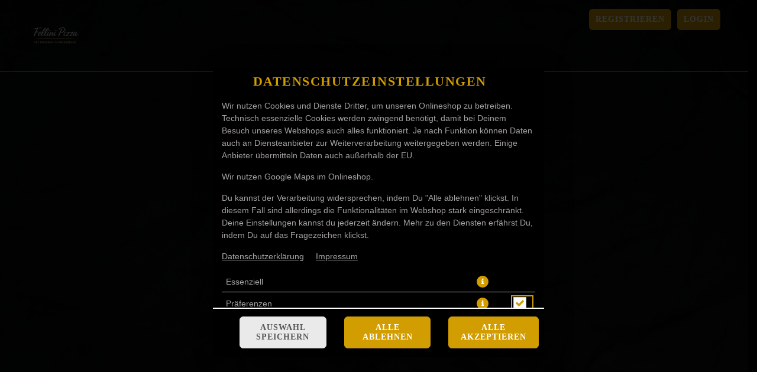

--- FILE ---
content_type: text/html; charset=UTF-8
request_url: https://www.fellini-pizza.de/ap/867/12301/pasta/penne-salmone-mostarda
body_size: 13676
content:

<!--<!DOCTYPE html PUBLIC "-//W3C//DTD XHTML 1.0 Transitional//EN" "http://www.w3.org/TR/xhtml1/DTD/xhtml1-transitional.dtd">-->
<!DOCTYPE html>
<html lang="de-DE" xmlns="http://www.w3.org/1999/xhtml">
<head>

    <base href="https://www.fellini-pizza.de/"/>

    <meta http-equiv="Content-Type" content="text/html; charset=UTF-8" />
    <meta http-equiv="X-UA-Compatible" content="IE=edge,chrome=1">
    <meta name="viewport" content="width=device-width, initial-scale=1.0, maximum-scale=1.0, minimum-scale=1.0, user-scalable=no">

    
    
        
    <meta name="description" content="HALLO&#x20;&#x3A;&#x29;">
    <!--[if lte IE 9]><meta http-equiv="refresh" content="0; url=/newerBrowser"><![endif]-->
    <!-- Kein Javascript aktiviert, dann zur Informationsseite -->
    <noscript>
        <meta http-equiv="refresh" content="0; url=/nojs">
        <div class="no-js-message">
            <div class="logo"><img src="https://sd-media.simplydelivery.io/64118e397c91b/webshop-dev/images/brand.png?v=1762200493" /></a></div>
            <div class="message"><div class="content">
    <h1>JavaScript ist deaktiviert!</h1>
    <p>Um den vollen Funktionsumfang dieser Webseite zu erfahren, wird JavaScript benötigt.</p>
    <h3>Bitte beachte, dass Du ohne JavaScript nicht auf dieser Webseite bestellen kannst.</h3>
    <p>
        Eine Anleitung, wie Du JavaScript in Deinem Browser einschaltest, findest hier:<br />
        <a href="http://www.enable-javascript.com/de/" target="_blank">http://www.enable-javascript.com/de/</a>
    </p>
    <br /><br />
    <a class="btn" href="/">zur Startseite</a>
</div></div>
        </div>
    </noscript>


    <title>Fellini Pizza</title>
    <!-- Les styles -->
    <link href="&#x2F;css&#x2F;template&#x2F;bootstrap.min.css" media="screen" rel="stylesheet" type="text&#x2F;css">
<link href="&#x2F;css&#x2F;template&#x2F;jquery-ui.min.css" media="screen" rel="stylesheet" type="text&#x2F;css">
<link href="&#x2F;css&#x2F;template&#x2F;font-awesome.min.css" media="screen" rel="stylesheet" type="text&#x2F;css">
<link href="&#x2F;theme&#x2F;css&#x2F;theme.min.css&#x3F;v&#x3D;8e2bf1ea29531030358dc13c06ffa12a3d656827.1247" media="screen" rel="stylesheet" type="text&#x2F;css">
<link href="&#x2F;theme&#x2F;css&#x2F;navigation.min.css&#x3F;v&#x3D;8e2bf1ea29531030358dc13c06ffa12a3d656827.1247" media="screen" rel="stylesheet" type="text&#x2F;css">
<link href="&#x2F;theme&#x2F;css&#x2F;LoyaltySystem&#x2F;loyalty-system.css&#x3F;v&#x3D;8e2bf1ea29531030358dc13c06ffa12a3d656827.1247" media="screen" rel="stylesheet" type="text&#x2F;css">
<link href="&#x2F;theme&#x2F;css&#x2F;Widgets&#x2F;shopping-cart-widget-big.min.css&#x3F;v&#x3D;8e2bf1ea29531030358dc13c06ffa12a3d656827.1247" media="screen" rel="stylesheet" type="text&#x2F;css">
<link href="&#x2F;theme&#x2F;css&#x2F;Widgets&#x2F;login.css&#x3F;v&#x3D;8e2bf1ea29531030358dc13c06ffa12a3d656827.1247" media="screen" rel="stylesheet" type="text&#x2F;css">
<link href="&#x2F;theme&#x2F;css&#x2F;Widgets&#x2F;locate-store-splited.css&#x3F;v&#x3D;8e2bf1ea29531030358dc13c06ffa12a3d656827.1247" media="screen" rel="stylesheet" type="text&#x2F;css">
<link href="&#x2F;theme&#x2F;css&#x2F;Widgets&#x2F;locate-store-takeaway-select.css&#x3F;v&#x3D;8e2bf1ea29531030358dc13c06ffa12a3d656827.1247" media="screen" rel="stylesheet" type="text&#x2F;css">
<link href="&#x2F;theme&#x2F;css&#x2F;Storedata&#x2F;list-store.css" media="screen" rel="stylesheet" type="text&#x2F;css">
<link href="&#x2F;theme&#x2F;css&#x2F;Storedata&#x2F;list-store-map.css" media="screen" rel="stylesheet" type="text&#x2F;css">
<link href="&#x2F;theme&#x2F;css&#x2F;Articledata&#x2F;select-article-preview.css" media="screen" rel="stylesheet" type="text&#x2F;css">
<link href="&#x2F;theme&#x2F;css&#x2F;Articledata&#x2F;load-ingredients.css" media="screen" rel="stylesheet" type="text&#x2F;css">
<link href="&#x2F;theme&#x2F;css&#x2F;Widgets&#x2F;accessibilityWidget.css&#x3F;v&#x3D;8e2bf1ea29531030358dc13c06ffa12a3d656827.1247" media="screen" rel="stylesheet" type="text&#x2F;css">
<link href="&#x2F;theme&#x2F;css&#x2F;Widgets&#x2F;cookieWidget.css&#x3F;v&#x3D;8e2bf1ea29531030358dc13c06ffa12a3d656827.1247" media="screen" rel="stylesheet" type="text&#x2F;css">
<link href="&#x2F;theme&#x2F;css&#x2F;Widgets&#x2F;footer.css&#x3F;v&#x3D;8e2bf1ea29531030358dc13c06ffa12a3d656827.1247" media="screen" rel="stylesheet" type="text&#x2F;css">
<link href="https&#x3A;&#x2F;&#x2F;sd-media.simplydelivery.io&#x2F;64118e397c91b&#x2F;webshop-dev&#x2F;images&#x2F;favicon.png&#x3F;v&#x3D;1761952998" rel="shortcut&#x20;icon" type="image&#x2F;vnd.microsoft.icon">
<link href="mandant&#x2F;default&#x2F;theme&#x2F;css&#x2F;custom.min.css&#x3F;v&#x3D;8e2bf1ea29531030358dc13c06ffa12a3d656827.1247" media="screen" rel="stylesheet" type="text&#x2F;css">
<link href="https&#x3A;&#x2F;&#x2F;sd-media.simplydelivery.io&#x2F;64118e397c91b&#x2F;webshop&#x2F;css&#x2F;mandant.css&#x3F;v&#x3D;1762525977" media="screen" rel="stylesheet" type="text&#x2F;css">
    <!-- Scripts -->
    <script type="text/javascript">
  // in manchen Browsern wird beim Klick auf den Back-Button Javascript nicht ausgeloest
  // das wird hier unterbunden
  window.onunload = function(){};

  // set language table
  translation_table = {};
  // set language code
  language_code = "de-DE";
  // set country code
  countryCode = "";
  // set all country codes
  country_iso2codes = "de";
  country_iso3codes = "deu";
  // set currency symbol
  currency_symbol = "€";
  // set currency iso3 code
  currency_iso3code = "EUR";

  // set min & max length post code
  minLengthZip = 5;
  maxLengthZip = 5;

  // domainOffset
    domainOffset = "mandant/default";
  </script>

    <script type="text&#x2F;javascript" src="&#x2F;js&#x2F;core.min.js"></script>
<script type="text&#x2F;javascript" src="&#x2F;theme&#x2F;js&#x2F;theme.min.js&#x3F;v&#x3D;8e2bf1ea29531030358dc13c06ffa12a3d656827.1247"></script>
<script type="text&#x2F;javascript">
    window.openCookieModal = true;
</script>
<script type="text&#x2F;javascript" src="&#x2F;theme&#x2F;js&#x2F;Widgets&#x2F;article-comment.min.js&#x3F;v&#x3D;8e2bf1ea29531030358dc13c06ffa12a3d656827.1247"></script>
<script type="text&#x2F;javascript" src="&#x2F;theme&#x2F;js&#x2F;Widgets&#x2F;shopping-cart-widget-big.min.js&#x3F;v&#x3D;8e2bf1ea29531030358dc13c06ffa12a3d656827.1247"></script>
<script type="text&#x2F;javascript">
    //<!--
    
			var localeInfo = {
				decimalDigits: 2,
				decimalSep: ",",
				thousandsSep: ".",
				replacerMoneyFormat: "1,99",
				positivMoneyFormat: "1,99 €",
				negativMoneyFormat: "-1,99 €",
			};
		
    //-->
</script>
<script type="text&#x2F;javascript" src="&#x2F;theme&#x2F;js&#x2F;Widgets&#x2F;login.min.js&#x3F;v&#x3D;8e2bf1ea29531030358dc13c06ffa12a3d656827.1247"></script>
<script type="text&#x2F;javascript" src="https&#x3A;&#x2F;&#x2F;sdsystemfiles.s3.amazonaws.com&#x2F;js&#x2F;soFindStore.js&#x3F;v&#x3D;8e2bf1ea29531030358dc13c06ffa12a3d656827.1247"></script>
<script type="text&#x2F;javascript" src="&#x2F;theme&#x2F;js&#x2F;Widgets&#x2F;locate-store-splited.min.js&#x3F;v&#x3D;8e2bf1ea29531030358dc13c06ffa12a3d656827.1247"></script>
<script type="text&#x2F;javascript" src="&#x2F;theme&#x2F;js&#x2F;Widgets&#x2F;locate-store-takeaway-select.js&#x3F;v&#x3D;8e2bf1ea29531030358dc13c06ffa12a3d656827.1247"></script>
<script type="text&#x2F;javascript" src="&#x2F;theme&#x2F;js&#x2F;Articledata&#x2F;select-article-preview.min.js&#x3F;v&#x3D;8e2bf1ea29531030358dc13c06ffa12a3d656827.1247"></script>
<script type="text&#x2F;javascript" src="&#x2F;theme&#x2F;js&#x2F;Articledata&#x2F;loadIngredients.min.js&#x3F;v&#x3D;8e2bf1ea29531030358dc13c06ffa12a3d656827.1247"></script>
<script type="text&#x2F;javascript" src="&#x2F;theme&#x2F;js&#x2F;Widgets&#x2F;accessibilityWidget.min.js&#x3F;v&#x3D;8e2bf1ea29531030358dc13c06ffa12a3d656827.1247"></script>
<script type="text&#x2F;javascript" src="&#x2F;theme&#x2F;js&#x2F;Widgets&#x2F;cookieWidget.min.js&#x3F;v&#x3D;8e2bf1ea29531030358dc13c06ffa12a3d656827.1247"></script>
<script type="text&#x2F;javascript" src="mandant&#x2F;default&#x2F;theme&#x2F;js&#x2F;custom.min.js&#x3F;v&#x3D;8e2bf1ea29531030358dc13c06ffa12a3d656827.1247"></script>
    









</head>

<body class="articledata_selectArticlePreview2">

    
    

<div data-nosnippet data-rel="cookies-information-modal" class="modal hide fade cookies-information-modal" role="dialog" aria-modal="true" aria-labelledby="cookie-settings-title">
    <!--googleoff: all-->
    <div class="modal-header">
                <h3 id="cookie-settings-title">Datenschutzeinstellungen</h3>
    </div>
    <div class="modal-body">

        <div class="cookies-information-intro" aria-live="polite">
            <p>
                            Wir nutzen Cookies und Dienste Dritter, um unseren Onlineshop zu betreiben.                        Technisch essenzielle Cookies werden zwingend benötigt, damit bei Deinem Besuch unseres Webshops auch alles funktioniert.                            Je nach Funktion können Daten auch an Diensteanbieter zur Weiterverarbeitung weitergegeben werden. Einige Anbieter übermitteln Daten auch außerhalb der EU.                        </p>
            <p>
                            Wir nutzen Google Maps im Onlineshop.                                                </p>
            <p>
                            Du kannst der Verarbeitung widersprechen, indem Du "Alle ablehnen" klickst. In diesem Fall sind allerdings die Funktionalitäten im Webshop stark eingeschränkt. Deine Einstellungen kannst du jederzeit ändern.                        Mehr zu den Diensten erfährst Du, indem Du auf das Fragezeichen klickst.            </p>
            <p>
                <a href="https://www.fellini-pizza.de/dataPrivacy" target="_blank" aria-label="Zur Datenschutzerklärung, öffnet in neuem Tab">Datenschutzerklärung</a>
                &nbsp;&nbsp;&nbsp;&nbsp;<a href="https://www.fellini-pizza.de/imprint" target="_blank" aria-label="Zum Impressum">Impressum</a>
            </p>
        </div>

        <div class="cookies-select-cat-container">
            <div class="cookies-select-cat__item">
                <div class="cookies-select-cat__item-name">
                    <label for="cb_cat_essentialCookies">
                        Essenziell                    </label>
                </div>
                <div class="cookies-select-cat__item-info">
                    <i class="fa fa-info-circle fa-lg" data-rel="cookies-show-extended" aria-label="Mehr Informationen zu essenziellen Cookies anzeigen" role="button" tabindex="0"></i>
                </div>
                <div class="cookies-select-cat__item-checkbox">
                    <label class="checkbox inline" style="visibility: hidden">
                        <input type="checkbox" id="cb_cat_essentialCookies" data-cat="essentialCookies" value="1" checked disabled />
                    </label>
                </div>
            </div>
                            <div class="cookies-select-cat__item">
                    <div class="cookies-select-cat__item-name">
                        <label for="cb_cat_preferencesCookies">
                            Präferenzen                        </label>
                    </div>
                    <div class="cookies-select-cat__item-info">
                        <i class="fa fa-info-circle fa-lg" data-rel="cookies-show-extended" data-cat="preferencesCookies" aria-label="Mehr Informationen zu Präferenz-Cookies anzeigen" role="button" tabindex="0"></i>
                    </div>
                    <div class="cookies-select-cat__item-checkbox">
                        <label class="checkbox inline">
                            <input type="checkbox" id="cb_cat_preferencesCookies" class="cb_accept_complete_categorie" data-cat="preferencesCookies" value="1" />
                        </label>
                    </div>
                </div>
                                                        </div>

    </div>
    <div class="modal-footer">
        <div class="row-fluid modal-footer__items">
                            <div class="span4 text-left modal-footer__item">
                    <button type="button" class="btn btn-gray" data-rel="cookies-accept-choise" aria-label="Cookie-Auswahl speichern">Auswahl speichern</button>
                </div>
                <div class="span4 text-center modal-footer__item">
                    <button type="button" class="btn btn-primary" data-rel="cookies-accept-essential" aria-label="Nur essenzielle Cookies akzeptieren, alle anderen ablehnen">Alle ablehnen</button>
                </div>
                <div class="span4 text-right modal-footer__item">
                    <button type="button" class="btn btn-primary" data-rel="cookies-accept-all" aria-label="Alle Cookie-Kategorien akzeptieren">Alle akzeptieren</button>
                </div>
                    </div>
    </div>
    <!--googleon: all-->
</div>


<div data-nosnippet data-rel="cookies-information-modal-extended" class="modal hide fade cookies-information-modal-extended" role="dialog" aria-modal="true" aria-labelledby="cookie-settings-extended-title">
    <!--googleoff: all-->
    <div class="modal-header">
                <h3 id="cookie-settings-extended-title">Datenschutzeinstellungen anpassen</h3>
    </div>
    <div class="modal-body">
        <div class="cookies-information-intro" aria-live="polite">
            <p>
                Hier findest Du eine Übersicht über alle verwendeten Cookies.                                    Du kannst Deine Einwilligung zu ganzen Kategorien geben oder dir weitere Informationen anzeigen lassen und so nur bestimmte Cookies auswählen.                            </p>
        </div>
        <div class="cookies-save-container">
            <div class="row-fluid cookies-save-container__back">
                <div class="span12">
                    <small>
                        <a href="#" data-rel="cookies-show-simple" role="button" aria-label="Zurück zur Cookie-Übersicht">zurück</a>
                    </small>
                </div>
            </div>
            <div class="row-fluid cookies-save-container__buttons">
                                    <div class="span4 text-left">
                        <button type="button" class="btn btn-primary" data-rel="cookies-accept-essential" aria-label="Nur essenzielle Cookies akzeptieren, alle anderen ablehnen">Alle ablehnen</button>
                    </div>
                    <div class="span4 text-center">
                        <button type="button" class="btn btn-primary" data-rel="cookies-accept-choise" aria-label="Cookie-Auswahl speichern">Auswahl speichern</button>
                    </div>
                                <div class="span4 text-right">
                    <button type="button" class="btn btn-primary" data-rel="cookies-accept-all" aria-label="Alle Cookie-Kategorien akzeptieren">Alle akzeptieren</button>
                </div>
            </div>
        </div>
        <div class="cookies-information cookies-information-technical" role="region" aria-labelledby="essential-cookies-heading">
            <div class="row-fluid">
                <div class="span12">
                    <h5 id="essential-cookies-heading">ESSENZIELL (3)</h5>
                </div>
            </div>
            <p><b>Technisch essenzielle Cookies werden zwingend benötigt, damit bei Deinem Besuch unseres Webshops auch alles funktioniert.</b></p>
            <div aria-live="polite" aria-atomic="true">
                <div class="show-cookies-separat-infos" data-cat="essentialCookies">Cookie-Informationen anzeigen</div><div class="hide-cookies-separat-infos" data-cat="essentialCookies">Cookie-Informationen ausblenden</div><div class="cookies-separat-infos" data-cat="essentialCookies"><div class="row-fluid">
                            <div class="span4">Name</div>
                            <div class="span8">PHP Session   </div>
                        </div><div class="row-fluid">
                            <div class="span4">Anbieter</div>
                            <div class="span8">SimplyDelivery GmbH (SIDES)   </div>
                        </div><div class="row-fluid">
                            <div class="span4">Zweck</div>
                            <div class="span8">PHP-Sitzungscookie, das mit eingebetteten Inhalten aus dieser Domain verknüpft ist.   </div>
                        </div><div class="row-fluid">
                            <div class="span4">Rechtsgrundlage</div>
                            <div class="span8">Berechtigtes Interesse zur Darstellung der Internetseite und Sicherstellung der Funktionalitäten (Art. 6 Abs. 1 lit. f DSGVO).   </div>
                        </div><div class="row-fluid">
                            <div class="span4">Datenschutzerklärung</div>
                            <div class="span8"><a href="https://www.fellini-pizza.de/dataPrivacy" target="_blank">https://www.fellini-pizza.de/dataPrivacy</a>   </div>
                        </div><div class="row-fluid">
                            <div class="span4">Cookie Name</div>
                            <div class="span8">PHPSESSID   </div>
                        </div><div class="row-fluid">
                            <div class="span4">Cookie Laufzeit</div>
                            <div class="span8">Sitzung   </div>
                        </div></div><div class="cookies-separat-infos" data-cat="essentialCookies"><div class="row-fluid">
                            <div class="span4">Name</div>
                            <div class="span8">Cookie Settings   </div>
                        </div><div class="row-fluid">
                            <div class="span4">Anbieter</div>
                            <div class="span8">SimplyDelivery GmbH (SIDES)   </div>
                        </div><div class="row-fluid">
                            <div class="span4">Zweck</div>
                            <div class="span8">Speichert die Einstellungen der Besucher, die in der Cookie Box ausgewählt wurden.   </div>
                        </div><div class="row-fluid">
                            <div class="span4">Rechtsgrundlage</div>
                            <div class="span8">Erfüllung einer rechtlichen Verpflichtung gem. § 25 TTDSG (Art. 6 Abs. 1 lit. c DSGVO).   </div>
                        </div><div class="row-fluid">
                            <div class="span4">Datenschutzerklärung</div>
                            <div class="span8"><a href="https://www.fellini-pizza.de/dataPrivacy" target="_blank">https://www.fellini-pizza.de/dataPrivacy</a>   </div>
                        </div><div class="row-fluid">
                            <div class="span4">Cookie Name</div>
                            <div class="span8">sd_gmaps_accepted, sd_cookies_accepted, sd_cookies_accepted_date   </div>
                        </div><div class="row-fluid">
                            <div class="span4">Cookie Laufzeit</div>
                            <div class="span8">1 Jahr   </div>
                        </div></div><div class="cookies-separat-infos" data-cat="essentialCookies"><div class="row-fluid">
                            <div class="span4">Name</div>
                            <div class="span8">Shop-Cookie   </div>
                        </div><div class="row-fluid">
                            <div class="span4">Anbieter</div>
                            <div class="span8">SimplyDelivery GmbH (SIDES)   </div>
                        </div><div class="row-fluid">
                            <div class="span4">Zweck</div>
                            <div class="span8">Shop-Cookie zur Verwaltung des Warenkorbs und des Logins.   </div>
                        </div><div class="row-fluid">
                            <div class="span4">Rechtsgrundlage</div>
                            <div class="span8">Berechtigtes Interesse zur Darstellung der Internetseite und Sicherstellung der Funktionalitäten (Art. 6 Abs. 1 lit. f DSGVO).   </div>
                        </div><div class="row-fluid">
                            <div class="span4">Datenschutzerklärung</div>
                            <div class="span8"><a href="https://www.fellini-pizza.de/dataPrivacy" target="_blank">https://www.fellini-pizza.de/dataPrivacy</a>   </div>
                        </div><div class="row-fluid">
                            <div class="span4">Cookie Name</div>
                            <div class="span8">sd_webshop, sd_webshop_hmac   </div>
                        </div><div class="row-fluid">
                            <div class="span4">Cookie Laufzeit</div>
                            <div class="span8">1 Monat   </div>
                        </div></div>            </div>
        </div>
                    <div class="cookies-information cookies-information-preferences" role="region" aria-labelledby="preferences-cookies-heading">
                <div class="row-fluid">
                    <div class="span8">
                        <h5 id="preferences-cookies-heading">PRÄFERENZEN (1)</h5>
                    </div>
                    <div class="span4">
                        <label class="checkbox inline" for="cb_all_preferencesCookies">
                            <input type="checkbox" id="cb_all_preferencesCookies" class="cb_accept_complete_categorie" data-cat="preferencesCookies" value="1" aria-label="Alle Präferenz-Cookies akzeptieren" /> alle Akzeptieren                        </label>
                    </div>
                </div>
                <p><b>Einige Anbieter übermitteln Daten auch außerhalb der EU. Wir nutzen Google Maps im Onlineshop.</b></p>
                <div aria-live="polite" aria-atomic="true">
                    <div class="show-cookies-separat-infos" data-cat="preferencesCookies">Cookie-Informationen anzeigen</div><div class="hide-cookies-separat-infos" data-cat="preferencesCookies">Cookie-Informationen ausblenden</div><div class="cookies-separat-infos" data-cat="preferencesCookies"><div class="row-fluid">
                            <div class="span4">Akzeptieren</div>
                            <div class="span8">
                                <label class="checkbox inline">
                                    <input type="checkbox" data-cat="preferencesCookies" name="sd_gmaps_accepted" value="1" checked  /> Akzeptieren
                                </label>
                            </div>
                        </div><div class="row-fluid">
                            <div class="span4">Name</div>
                            <div class="span8">Google Maps   </div>
                        </div><div class="row-fluid">
                            <div class="span4">Anbieter</div>
                            <div class="span8">Google Ireland Limited   </div>
                        </div><div class="row-fluid">
                            <div class="span4">Zweck</div>
                            <div class="span8">Google Maps dient dazu, den nächstgelegenen Store zu finden bzw. auszuwählen, sowie zur Auffindbarkeit der Standorte des Onlinestores, zur Verifizierung des Liefergebietes und zur Berechnung der Lieferzeit und -kosten.   </div>
                        </div><div class="row-fluid">
                            <div class="span4">Rechtsgrundlage</div>
                            <div class="span8">Als Rechtsgrundlage dient uns das berechtigte Interesse beider Parteien (Art. 6 Abs. 1 lit. f DSGVO). Der Einsatz von Google Maps kann auch auf Grundlage Ihrer Einwilligung gemäß Art. 6 Abs. 1 lit. a. DSGVO und § 25 Abs. 1 TTDSG erfolgen, sofern im Consent Manager Google Maps als Dienst unter „Präferenzen“ nicht vorausgewählt wurde oder Sie alle Dienste abgelehnt haben. Sie haben dann zu einem späteren Zeitpunkt die Möglichkeit, Ihre Einwilligung zu geben, sofern diese von uns zum Bestellvorgang für die Lieferung benötigt wird. Sofern Sie eine Liefer-Bestellung aufgeben, dient es uns zudem als Rechtsgrundlage zur Verarbeitung der Standortdaten im Rahmen der Vertragsdurchführung Art. 6 Abs. 1 lit. b DSGVO.   </div>
                        </div><div class="row-fluid">
                            <div class="span4">Datenschutzerklärung</div>
                            <div class="span8"><a href="https://policies.google.com/privacy" target="_blank">https://policies.google.com/privacy</a>   </div>
                        </div><div class="row-fluid">
                            <div class="span4">Cookie Name</div>
                            <div class="span8">NID   </div>
                        </div><div class="row-fluid">
                            <div class="span4">Cookie Laufzeit</div>
                            <div class="span8">6 Monate   </div>
                        </div></div>                </div>
            </div>
                                        <div class="cookies-information-foot">
            <small><a href="https://www.fellini-pizza.de/dataPrivacy" aria-label="Zur Datenschutzerklärung">Datenschutzerklärung</a></small> |
            <small><a href="https://www.fellini-pizza.de/imprint" aria-label="Zum Impressum">Impressum</a></small>
        </div>
    </div>
    <!--googleon: all-->
</div>
    
    <header id="header" role="banner" class="header-no-img">
        <div id="header-container" class="wrapper">
            <section id="header-top" class="header-section topbar">
                <div id="header-top-container" class="header-container container">
                    <div class="header-row row"> 

                        
                        
                                                <!-- Angemeldet als mit Logout oder Login -->
                                                    <span id="login" class="col">
                                                                        <a class="register-link btn" href="/customerdata/registration"><i class="fa fa-user"></i><span class="register-label">Registrieren</span></a>
                                                                        <a class="login-link btn" href="/storedata/listStore#login" data-rel="open-login"><i class="fa fa-sign-in"></i><span class="login-label">Login </span></a>
                                                            </span>
                        
                        <!-- Sprachnavigation -->
                                            </div>
                </div>

            </section>
            <section id="header-mobil" class="header-section mobilbar content">
                <div id="header-mobil-container" class="header-container container">
                    <div class="header-row row">
                                                                            <div id="mobil-menu" class="col"><button id="mobil-menu-btn" class="btn"><i class="fa fa-bars"></i></button></div>
                                                <div id="mobil-title" class="col">
                            <a class="mobil-title-link" href="./">
                                <strong>Fellini Pizza</strong>
                            </a>
                            <figure id="logo-mobil">
                                <a href="./" title="Fellini Pizza" class="logo-link">
                                    <img src="https://sd-media.simplydelivery.io/64118e397c91b/webshop-dev/images/brand.png?v=1762200493" alt="Fellini Pizza Logo">
                                </a>
                            </figure>
                        </div>
                        <div id="mobil-cart" class="col">
                            <button id="mobil-cart-btn" class="btn">
                                <i class="fa fa-shopping-cart"></i>
                                <span class="shopping-cart-amount">0</span>
                                <i class="fa fa-times-circle"></i>
                            </button>
                        </div>
                    </div>
                </div>
            </section>
            <section id="header-content" class="header-section content">
                <div id="header-content-container" class="header-container container">
                    <div class="header-row row">
                        
                        <figure id="logo" class="col-md-4">
                            <a href="./" title="Fellini Pizza" class="logo-link">
                                <img src="https://sd-media.simplydelivery.io/64118e397c91b/webshop-dev/images/brand.png?v=1762200493" alt="Fellini Pizza Logo">
                            </a>
                        </figure>

                                                    <nav id="article-nav" class="navigation col" role="navigation">
                            <div class="nav-container"></div><div class="subnav-container"></div>                            </nav>
                                            </div>
                </div>
            </section>
            <section id="header-bottom" class="header-section basebar header-default-img">
                <div id="header-bottom-container" class="header-container container">
                                    </div>

                                    <div id="shopping-cart" class="shopping-cart-fullwidth">
                        
<script>
    var usePriceUnits = 1;
    var basketList = {};
    var basketVoucherList = [];
    var isDepositExcluded = false;
</script>

<!-- Warenkorb -->
<div id="shopping-cart-widget" class="" data-rel="shopping-cart" aria-labelledby="shopping-cart-label-text" aria-expanded="false" aria-live="polite">

    <div class="shopping-card-content content" aria-label="Warenkorb Inhalt"></div>

    
    <div class="shopping-cart-footer">

        <div class="content">

            <div class="footer-item shopping-cart-buttons buttons">
                <button class="btn btn-primary btn-small btn-open inline" data-rel="open-shopping-card" role="button" tabindex="0" aria-label="Warenkorb öffnen" aria-controls="shopping-cart-widget">
                    <span class="btn-open-label">Warenkorb öffnen</span>
                    <i class="fa fa-chevron-down" aria-hidden="true"></i></button>
                <button class="btn btn-primary btn-small btn-hide inline" data-rel="close-shopping-card" role="button" tabindex="0" aria-label="Warenkorb schließen" aria-controls="shopping-cart-widget">
                    <span class="btn-hide-label">Warenkorb schließen</span>
                    <i class="fa fa-chevron-up" aria-hidden="true"></i>
                </button>

                <a class="btn btn-small btn-checkout inline disabled" data-rel="goto-checkout" href="/checkout" aria-label="Zur Kasse gehen" aria-disabled="true">
                    <i class="fa fa-shopping-cart" aria-hidden="true"></i>
                    <span class="btn-checkout-label">Zur Kasse</span>
                    <i class="fa fa-chevron-right" aria-hidden="true"></i>
                </a>
            </div>

            <div class="footer-item shopping-cart-prices prices" aria-label="Preisübersicht">
                <div class="shopping-cart-price" aria-label="Warenkorbpreis">0,00 €</div>
                <div class="mbw-price">Mindestbestellwert <span class="shopping-cart-minOrderPrice" data-minOrderPrice="0" aria-label="Mindestbestellwert">0,00 €</span></div>
            </div>

            <div class="footer-item shopping-cart-amount">
                <span class="badge" aria-label="Anzahl Artikel im Warenkorb: 0">0</span>
            </div>
            
            <div class="footer-item shopping-cart-label">
                <span id="shopping-cart-label-text" class="shopping-cart-label-text">Warenkorb & Gutscheine</span>
                 <i class="fa fa-shopping-cart" aria-hidden="true"></i>
            </div>

        </div>

    </div>

</div>
                        <div id="voucher-widget" class="footer-item voucher">
                            <div class="voucher-container">
                                <div class="voucher-input voucher-item">
                                    <input type="text" placeholder="Gutschein" />
                                </div>
                                <div class="voucher-btn voucher-item" style="display: none;">
                                    <button class="btn">einlösen</button>
                                </div>
                            </div>
                        </div>
                    </div>
                                </section>
        </div>
    </header>

    <main id="content" role="main">
        <div id="content-container" class="wrapper artikeldetails">
            <section id="content-title" class="content-section">
                <div id="content-title-container" class="content-container container">
                    <div class="content-row row">
                        <div class="col-12">
                            <h1 class="title">Artikeldetails</h1>                        </div>
                    </div>
                </div>
            </section>
            <section id="content-view" class="content-section">
                <div id="content-view-container" class="content-container container">
                                        <div class="content-row row"> 
                        <div class="content-col col">
                            
<script>
    var previewCommoditygroupId = 867;
    var previewArticleId = 12301;
    
    var previewCommoditygroupName = 'pasta';
    var previewArticleName = 'penne-salmone-mostarda';

    var previewIsMenu = '';

    var articleData = {"article_has_menu_id":null,"article_has_menu_ishalf":null,"article_has_menu_cheapestForFree":null,"article_has_menu_cheapFreeNoTopping":null,"article_has_menu_pricemode":null,"article_has_menu_toppingdesc":null,"articlegroup_id":null,"article_allowcut":"0","article_noupselling":"0","article_isalcoholic":"0","article_alcoholPercentage":"0","article_alcoholPercentagePrefix":"","fk_refund_id":"0","refund_name":null,"articlegroup_name":null,"articlegroup_desc":null,"articlegroup_abbreviation":null,"articlegroup_selectionText":null,"commoditygroup_name":"Pasta","commoditygroup_color":"#eff240","commoditygroup_id":"867","article_id":"12301","article_name":"Penne Salmone Mostarda","article_abbreviation":"Penne Salmone Mostarda","article_desc":"Penne mit Lachsfiletstreifen, Spinat, Rucola, Parmesan und Kirschtomaten in Dijon Senf Sahnesauce","article_toppingdesc":"","article_articlenumber":"92","article_maxSaleAmount":"0","article_isTopping":"0","article_isSalesable":"1","article_isNoToppingoption":"1","article_baseunit":"","article_baseunitmultiplier":"0.0000","article_isDiscountable":"1","article_isPaidVoucher":"0","article_isSubscription":null,"article_isCustomerUnchangeable":"0","sortIndex":"460","article_returnableType":0,"commoditygroupList":null,"article_seotext":"","article_metadesc":"","article_metatitle":"","articlepicture_name":null,"articlepicture_path":null,"articlepicture_id":null,"commoditygrouppicture_path":null,"isvalid":1,"inmenues":0,"hastoppings":true,"hasMandantoryToppings":false,"hasremoveables":0,"inMinorderprice":true,"salestax_value":"7","articlepricing_price":"11.90","articlepricing_price_netto":11.121495327102803,"article_original_desc":"Penne mit Lachsfiletstreifen, Spinat, Rucola, Parmesan und Kirschtomaten in Dijon Senf Sahnesauce"};
</script>

<div class="content select-article-preview">

    <div class="row-fluid">
        <div class="span12 artikelname">
            <h1>Penne Salmone Mostarda</h1>

                            <a class="product-infos" data-rel="loadIngredients">
                    <i class="fa fa-info-circle fa-lg"></i> 
                    <span class="product-infos-label">Produktinfos</span>
                </a>
                    </div>
    </div>
    <div class="row-fluid">
        <div class="span12 artikelbild"><img class="cri-default-article-image" src="https://sd-media.simplydelivery.io/64118e397c91b/webshop-dev/images/defaultArticle_path.png?v=1761952998" width="500" height="350" alt="Penne Salmone Mostarda" title="Penne Salmone Mostarda" /></div>
    </div>
    <div class="row-fluid">
        <div class="span12 artikelbeschreibung">Penne mit Lachsfiletstreifen, Spinat, Rucola, Parmesan und Kirschtomaten in Dijon Senf Sahnesauce</div>
    </div>
    <div class="row-fluid">
        <div class="span12 artikelbestellen">
                            <button class="btn open-locate-store">11,90 € *</button>
                    </div>
    </div>
</div>

<div class="content row-fluid preview-info"><div class="span12 text-center">* Die Preise können nach Auswahl des Stores variieren.</div></div>

<!-- Modal zum Anmelden -->
<div data-rel="locate-store-modal" class="modal hide fade">
    <div class="modal-header">
        Bestell' in Deinem Store<span class="close" data-dismiss="modal" aria-hidden="true"><i class="fa fa-close"></i></span>
    </div>
    <div class="modal-body">
        <script>
                    var listStore_streetNotDelivered_errorText = "";
                    var storeFindMode = 0;
                </script><div data-rel="select-store-modal" class="modal hide fade">
                    <div class="modal-header">
                        <span class="close" data-dismiss="modal" aria-hidden="true"><i class="fa fa-close"></i></span>
                        <h3>Store wählen</h3>
                    </div>
                    <div class="modal-body">

                        <table class="so--template">
                            <tr class="so-stores__item" data-store_id="0" data-deliveryarea_id="0">
                                <td class="so-store__name"></td>
                                <td class="so-store__minorderprice"></td>
                                <td class="so-store__shipping"></td>
                                <td class="so-store__distance"></td>
                            </tr>
                        </table>

                        <table class="so-stores table-hover">
                            <thead>
                                <th>Store</th>
                                <th>Mbw.</th>
                                <th>Versandgebühren</th>
                                <th>Distanz</th>
                            </thead>
                            <tbody></tbody>
                        </table>

                    </div>
                    <div class="modal-footer">
                            <span class="btn btn-small inline highlightBox" data-dismiss="modal">Abbrechen</span>
                    </div>
                </div>


<script>
    var storeFindMode = 0;
    var cookieSelectedStore = [];
    var cookieAddress = [];
    var useAutoComplete = false;
    var searchViaMandantAddress = true;
    var autoFocusZip = true;
    var listStoresBySearch = false;
    var getCurrentPositionOnStart = false;
    var orderType = "delivery";
    var url_selectStore = '/storedata/selectStore';
    var url_listStore = '/storedata/listStore';
</script>


<div id="store-search" class="store-search-splitted" role="search" aria-label="Store Suche">
    <div class="custom-locate-store">
                <style>
        .sr-only {
            position: absolute;
            width: 1px;
            height: 1px;
            padding: 0;
            margin: -1px;
            overflow: hidden;
            clip: rect(0, 0, 0, 0);
            white-space: nowrap;
            border: 0;
        }
        </style>

<form id="formLocateStore" method="post" action="/storedata/selectStore?ajax=1&reloadParentPage=1" aria-label="Lieferadresse eingeben">
    <div id="tabs" class="method-count-2" role="tablist" aria-label="Bestellmethoden">

                    <div role="button" class="tab tab-delivery active btn" role="tab" aria-selected="true" tabindex="0" aria-controls="delivery-content" id="tab-delivery">Liefern lassen</div>
                                    <div role="button" class="tab tab-takeaway btn" role="tab" aria-selected="false" tabindex="0" aria-controls="takeaway-content" id="tab-takeaway">Selbst abholen</div>
                    </div>

            <div id="contentLocateStore" class="content_notice_cookie-accept-google-maps">
            
<script>
    document.addEventListener('DOMContentLoaded', function() {
        if (window.cookieWidget_acceptSingeCookie) {
            var originalAcceptFunc = window.cookieWidget_acceptSingeCookie;
            window.cookieWidget_acceptSingeCookie = function(cookieName) {
                originalAcceptFunc(cookieName);
                document.getElementById('gmaps-consent-status').textContent = 'Google Maps wurde zugestimmt.';
            };
        }
    });
</script>
    <div class="row-fluid notice_cookie-accept-google-maps" role="alert" aria-labelledby="cookie-maps-notice">
        <div class="span12">
            <div class="row-fluid text-center notice_cookie-accept-google-maps__text-container">
                <div class="span12 text-center notice_cookie-accept-google-maps__text">
                    <span id="cookie-maps-notice">Wir benötigt Deine Zustimmung für die Verwendung von Google Maps um den passenden Store für Dich zu finden.</span>
                                                                    &nbsp;<a class="fa fa-info-circle fa-lg" href="/dataPrivacy?openCookieModalExtended=1&openCookieCat=preferencesCookies" target="_blank" title="Datenschutzeinstellungen" aria-label="Mehr Informationen zu Google Maps in den Datenschutzeinstellungen, öffnet in neuem Tab"></a>
                                                            </div>
            </div>
                            <div class="row-fluid text-center notice_cookie-accept-google-maps___button-container">
                    <div class="span12 text-center">
                        <span class="btn btn-small" onclick="(window.cookieWidget_acceptSingeCookie ? window.cookieWidget_acceptSingeCookie('sd_gmaps_accepted') : null)" role="button" tabindex="0" aria-label="Verwendung von Google Maps zustimmen" onkeydown="if(event.key === 'Enter' || event.key === ' ') { event.preventDefault(); if(window.cookieWidget_acceptSingeCookie) window.cookieWidget_acceptSingeCookie('sd_gmaps_accepted'); }">
                            Verwendung von Google Maps zustimmen                        </span>
                    </div>
                </div>
                <div class="sr-only" aria-live="polite" id="gmaps-consent-status"></div>
                    </div>
    </div>
        </div>
    
    <style>
.sr-only {
    position: absolute;
    width: 1px;
    height: 1px;
    padding: 0;
    margin: -1px;
    overflow: hidden;
    clip: rect(0, 0, 0, 0);
    white-space: nowrap;
    border: 0;
}
</style>
<div id="contentStoreTakeaway" role="tabpanel" aria-labelledby="tab-takeaway">
            <label for="selectStoreTakeaway" class="sr-only">Wähle einen Store für Selbstabholung</label>
        <select id="selectStoreTakeaway" name="selectStoreTakeaway" aria-required="true">
                            <option value="214">Langhansstr. 151, 13086</option>
                    </select>
        <button type="button" id="btnStoreTakeaway" aria-label="Jetzt bestellen beim ausgewähltem Store">
            <span>Jetzt bestellen</span>
        </button>
    </div>

</form>

    </div>
</div>


<script type="text/javascript">
    var lang = $('html').attr('lang');

    if (lang == 'nl-NL') {
        // restrict zip input depends on Nederlands or Belgium
        if (window.country_iso2codes === 'nl' || window.country_iso3codes === 'nld') {
            $('#inputLocateStore').attr('placeholder', "Postcode invoeren (1234AB)");

            $('.custom-locate-store .tabs > div').on('click', function() {
                setTimeout(function() {
                    $('#inputLocateStore').attr('placeholder', "Postcode invoeren (1234AB)");
                    // console.log($('#inputLocateStore').attr('placeholder'));
                }, 100);
            });

            // maxlength of zip to 6
            var $inputLocateStore = $('#inputLocateStore');
            if (window.maxLengthZip >= 6) {
                $inputLocateStore.attr('maxlength', 6);
            }

            // uppercase zip string
            $inputLocateStore.on('keyup', function(e) {
                var $this = $(this);
                $this.val($this.val().toUpperCase());
            });
        } else if (window.country_iso3codes === 'bel') {
            $('#inputLocateStore').attr('placeholder', "Postcode invoeren (1234)");

            $('.custom-locate-store .tabs > div').on('click', function() {
                setTimeout(function() {
                    $('#inputLocateStore').attr('placeholder', "Postcode invoeren (1234)");
                }, 100);
            });

            // maxlength of zip to 4
            var $inputLocateStore = $('#inputLocateStore');
            if (window.maxLengthZip >= 4) {
                $inputLocateStore.attr('maxlength', 4);
            }
        }

        // remove whitespace in zip field
        $inputLocateStore.on('keydown', function(e) {
            if (e.keyCode === 32) {
                return false;
            }
        });
    }

    // if theres only 1 tab, for exmaple only DELIVERY or PICKUP, then click the tab
    var tab = $('#store-search #tabs .tab');
    if (tab.length === 1) {
        setTimeout(function() {
            tab.trigger('click');
        }, 500)
    }
</script>    </div>
</div>
                        </div>

                                        </div>
                </div>
            </section>
        </div>
    </main>

    <footer id="footer" role="contentinfo" class="default-footer">
    <div id="footer-container" class="wrapper">
        <section id="footer-bar" class="footer-container container">
            <div class="footer-row row">
                <div id="footer-info" class="col" aria-label="Copyright-Informationen">
                    <span class="footer-copy">&copy; 2025</span><a href="./" title="Fellini Pizza Website" aria-label="Fellini Pizza Webseite">Fellini Pizza</a>
                </div>
                <nav id="footer-nav" class="navigation col" role="navigation" aria-label="Footer Navigation">
                    <ul class="nav" aria-label="Rechtliche Informationen">
                        <li><a href="/imprint" target="_blank" rel="noopener noreferrer" aria-label="Impressum">Impressum</a></li>
                        <li><a href="/dataPrivacy" target="_blank" rel="noopener noreferrer" aria-label="Datenschutz">Datenschutz</a></li>
                                                    <li><a data-rel="open-cookies-information-modal" rel="noopener noreferrer" role="button" tabindex="0" aria-label="Datenschutzeinstellungen öffnen">Datenschutzeinstellungen</a></li>
                                                                            <li><a href="/gtc" target="_blank" rel="noopener noreferrer" aria-label="Allgemeine Geschäftsbedingungen">AGB</a></li>
                                                <li>Lieferdienstsoftware und Webshop von &nbsp;<a href="https://www.get-sides.de/" target="_blank" rel="noopener noreferrer" aria-label="SIDES - Lieferdienstsoftware und Webshop Anbieter">SIDES</a></li>
                    </ul>
                </nav>
            </div>
        </section>
    </div>
</footer>

    <div id="modals">
        
<!-- Modal zum Anmelden -->
<div data-rel="open-login-modal" class="modal hide fade" role="dialog" aria-labelledby="login-modal-title" aria-modal="true">
    <div class="modal-header">
        <button type="button" class="close" data-dismiss="modal" aria-hidden="true" aria-label="Schließen"><i class="fa fa-close" aria-hidden="true"></i></button>
        <h3 id="login-modal-title">Login</h3>
    </div>
    <div class="modal-body">
        <style>
.sr-only {
    position: absolute;
    width: 1px;
    height: 1px;
    padding: 0;
    margin: -1px;
    overflow: hidden;
    clip: rect(0, 0, 0, 0);
    white-space: nowrap;
    border: 0;
}
</style>
<script type="text/javascript">loginVars.onlybox = false;loginVars.basepath = "https:\/\/www.fellini-pizza.de";</script>

<form class="formLogin" method="post" action="#" aria-label="Login-Formular">
    <div class="row-fluid">
      <div class="span12">
         <p class="loginMessage" id="loginInstructions">Bitte gib Deine Anmeldedaten ein:</p>
         <p class="loginError" id="loginError" role="alert" aria-live="assertive" style="display: none;">Bitte überprüfe Deine Daten!</p>
      </div>
   </div>
   <div class="row-fluid loginUsername-container">
    <div class="span12">
       <label for="loginUsername" class="sr-only">E-Mail-Adresse</label>
       <input id="loginUsername" class="loginUsername span12" name="username" type="email" placeholder="Deine E-Mail-Adresse" aria-required="true">
    </div>
   </div>
   <div class="row-fluid loginPassword-container">
    <div class="span12">
      <label for="loginPassword" class="sr-only">Passwort</label>
      <input id="loginPassword" class="loginPassword span12" name="password" type="password" placeholder="Dein Passwort" autocomplete="off" aria-required="true">
    </div>
   </div>
   <div class="row-fluid loginStayLoggedIn-container">
    <div class="span12">
      <label for="loginStayLoggedIn" class="checkbox inline">
        <input id="loginStayLoggedIn" class="loginStayLoggedIn" name="stayLoggedIn" type="checkbox" value="1" > <span>angemeldet bleiben</span>
      </label>
    </div>
   </div>
   <div class="row-fluid actions-container">
       <div class="span7 text-left">
           <img src="mandant/default/theme/img/preloader-dark.gif" class="loginPreloader" alt="Wird geladen..." role="img" aria-hidden="true" />
           <p class="passwordReset"><a href="/customerdata/forgotPassword" aria-label="Passwort zurücksetzen">Passwort vergessen?</a></p>
           <p class="customerRegistration"><a href="/customerdata/registration" aria-label="Neues Konto erstellen">Noch kein Konto?</a></p>
       </div>
       <div class="span5 text-right">
           <input type="submit" class="loginButton btn" value="anmelden »" aria-label="Anmelden" />
       </div>
   </div>
</form>

    </div>
</div>


<!-- Modal, wenn Gutschein erfolgreich eingelöst -->
<div data-rel="voucher-success-modal" class="modal hide fade" role="dialog" aria-labelledby="voucher-success-title" aria-modal="true">
    <div class="modal-header">
        <button type="button" class="close" data-dismiss="modal" aria-hidden="true" aria-label="Schließen"><i class="fa fa-close" aria-hidden="true"></i></button>
        <h3 id="voucher-success-title">Information</h3>
    </div>
    <div class="modal-body">
        <p class="is-voucher">Dein Gutschein wurde eingelöst.</p>
        <p class="is-paid-voucher">Dein Guthaben wurde eingelöst.</p>
    </div>
    <div class="modal-footer">
        <button class="btn" data-dismiss="modal" role="button" tabindex="0">Ok</button>
    </div>
</div>

<!-- Modal, wenn Gutschein nicht erfolgreich eingelöst -->
<div data-rel="voucher-error-modal" class="modal hide fade" role="dialog" aria-labelledby="voucher-error-title" aria-modal="true">
    <div class="modal-header">
        <button type="button" class="close" data-dismiss="modal" aria-hidden="true" aria-label="Schließen"><i class="fa fa-close" aria-hidden="true"></i></button>
        <h3 id="voucher-error-title">Information</h3>
    </div>
    <div class="modal-body">
        <p data-rel="info" aria-live="polite"></p>
        <p data-rel="info-desc" aria-live="polite">Es wurden nicht alle Bedingungen des Gutscheins erfüllt. Deswegen konnte der Gutschein nicht eingelöst werden. Bitte versuche es noch einmal, wenn alle Bedingungen erfüllt sind.</p>
    </div>
    <div class="modal-footer">
        <button class="btn" data-dismiss="modal" role="button" tabindex="0">Ok</button>
    </div>
</div>

<!-- Modal, wenn Gutschein noch konfiguriert werden muss -->
<div data-rel="voucher-config-modal" class="modal hide fade" role="dialog" aria-labelledby="voucher-config-title" aria-modal="true">
    <div class="modal-header">
        <h3 id="voucher-config-title">Information</h3>
    </div>
    <div class="modal-body">
        <p class="voucher-text" aria-live="polite">Der Gutschein "%s" wurde eingelöst.</p>
        <p class="article-text" aria-live="polite">Der Artikel "%s" muss noch konfiguriert werden!</p>
    </div>
    <div class="modal-footer">
        <button class="btn edit-voucher-article" role="button" tabindex="0">Ok</button>
    </div>
</div>

<!-- Modal, wenn Menü noch konfiguriert werden muss -->
<div data-rel="menu-config-modal" class="modal hide fade" role="dialog" aria-labelledby="menu-config-title" aria-modal="true">
    <div class="modal-header">
        <h3 id="menu-config-title">Information</h3>
    </div>
    <div class="modal-body">
        <p class="article-text" aria-live="polite">Das Menü "%s" muss noch konfiguriert werden!</p>
    </div>
    <div class="modal-footer">
        <a class="btn remove-basket-article" role="button" tabindex="0" aria-label="Menü entfernen">Menü entfernen</a>
        <a class="btn btn-primary edit-basket-article" role="button" tabindex="0" aria-label="Menü konfigurieren">Menü konfigurieren</a>
    </div>
</div>

<!-- Modal, wenn Mindestbestellwert nicht erreicht -->
<div data-rel="notReached_minOrderPrice-modal" class="modal hide fade" role="dialog" aria-labelledby="min-order-price-title" aria-modal="true">
    <div class="modal-header">
        <button type="button" class="close" data-dismiss="modal" aria-hidden="true" aria-label="Schließen"><i class="fa fa-close" aria-hidden="true"></i></button>
        <h3 id="min-order-price-title">Information</h3>
    </div>
    <div class="modal-body">
        <p aria-live="polite">Der Mindestbestellwert von 0,00 € wurde noch nicht erreicht!</p>    </div>
    <div class="modal-footer">
        <button class="btn" data-dismiss="modal" role="button" tabindex="0">Ok</button>
    </div>
</div>

<!-- Modal, wenn Webshop verlassen werden soll (beinhaltet auch das Impressum) -->
<div data-rel="leave-webshop-modal" class="modal hide fade" role="dialog" aria-labelledby="leave-webshop-title" aria-modal="true">
    <div class="modal-header">
        <button type="button" class="close" data-dismiss="modal" aria-hidden="true" aria-label="Schließen"><i class="fa fa-close" aria-hidden="true"></i></button>
        <h3 id="leave-webshop-title">Impressum</h3>
    </div>
    <div class="modal-body">

        
    </div>
    <div class="modal-footer">

        <div class="row-fluid">
            <div class="span7 text-left" aria-live="polite">
                Willst du den Store wirklich verlassen?<br />
                Deine ganze Bestellung wird danach verworfen.            </div>
            <a class="btn btn-small inline" data-rel="do-leave-webshop" aria-label="Store verlassen und Bestellung verwerfen">Store verlassen</a>
            <button class="btn btn-small btn-primary inline" data-dismiss="modal" role="button" tabindex="0">Im Store bleiben</button>
        </div>

    </div>
</div>


<!-- Modal beim Verlassen der Produktkonfiguration -->
<div data-rel="open-editArticle-modal" class="modal hide fade" role="dialog" aria-labelledby="edit-article-title" aria-modal="true">
    <div class="modal-header">
        <button type="button" class="close" data-dismiss="modal" aria-hidden="true" aria-label="Schließen"><i class="fa fa-close" aria-hidden="true"></i></button>
        <h3 id="edit-article-title">Achtung</h3>
    </div>
    <div class="modal-body">
        Dein gerade ausgewähltes Produkt hast Du noch nicht in den Warenkorb gelegt:        <div class="article-name" style="font-weight: bold;" aria-live="polite"></div>
    </div>
    <div class="modal-footer">

        <div class="text-right">
            <a class="btn btn-small inline" data-rel="goto-cart-with-article" aria-label="Mit dem Produkt zur Kasse">Mit dem Produkt zur Kasse <i class="fa fa-chevron-right" aria-hidden="true"></i></a>
            <a class="btn btn-small inline" data-rel="goto-cart-without-article" aria-label="Ohne das Produkt zur Kasse">Ohne das Produkt zur Kasse <i class="fa fa-chevron-right" aria-hidden="true"></i></a>
        </div>

    </div>
</div>





<!-- Modal wenn Artikel direkt in den Warenkorb -->
<div data-rel="articleDirectToBasket-modal" class="modal hide fade" role="dialog" aria-labelledby="article-direct-title" aria-modal="true">
    <div class="modal-header">
        <button type="button" class="close" data-dismiss="modal" aria-hidden="true" aria-label="Schließen"><i class="fa fa-close" aria-hidden="true"></i></button>
        <h3 id="article-direct-title">Information</h3>
    </div>
    <div class="modal-body">
        <p style="text-align: center"><img src="mandant/default/theme/img/preloader.gif" alt="Wird geladen..." /></p>
    </div>
    <div class="modal-footer">
        <button class="btn" data-dismiss="modal" role="button" tabindex="0">Ok</button>
    </div>
</div>


<!-- Modal für temporär Geschlossen -->
<div data-rel="store-temporary-closed-modal" class="modal hide fade" role="dialog" aria-labelledby="store-closed-title" aria-modal="true">
    <div class="modal-header">
        <button type="button" class="close" data-dismiss="modal" aria-hidden="true" aria-label="Schließen"><i class="fa fa-close" aria-hidden="true"></i></button>
        <h3 id="store-closed-title">Store vorübergehend geschlossen</h3>
    </div>
    <div class="modal-body" aria-live="polite">
        Der Store ist vorübergehend geschlossen.    </div>
    <div class="modal-footer">
        <button class="btn" data-dismiss="modal" role="button" tabindex="0">Ok</button>
    </div>
</div>

<!-- Modal für select article/menu -->
<div data-rel="selectArticle-modal" class="modal hide fade" role="dialog" aria-labelledby="select-article-title" aria-modal="true">
    <div class="modal-header">
        <button type="button" class="close" data-dismiss="modal" aria-hidden="true" aria-label="Schließen"><i class="fa fa-close" aria-hidden="true"></i></button>
        <h3 id="select-article-title">&nbsp;</h3>
    </div>
    <div class="modal-body">
        <p class="loader"><img src="mandant/default/theme/img/preloader.gif" alt="Wird geladen..." /></p>
        <iframe src="" title="Artikel-Auswahl"></iframe>
    </div>
</div>


<!-- Modal für Inhaltsstoffe -->
<div data-rel="ingrediants-modal" class="modal hide fade" role="dialog" aria-labelledby="ingrediants-title" aria-modal="true">
    <div class="modal-header">
        <button type="button" class="close" data-dismiss="modal" aria-hidden="true" aria-label="Schließen"><i class="fa fa-close" aria-hidden="true"></i></button>
        <h3 id="ingrediants-title" data-headline-default="Informationen zur aktuellen Produktauswahl">Informationen zur aktuellen Produktauswahl</h3>
    </div>
    <div class="modal-body">
        <div class="text-center"><img src="mandant/default/theme/img/preloader-circle.gif" alt="Wird geladen..." /></div>
    </div>
    <div class="modal-footer">
        <button class="btn" data-dismiss="modal" role="button" tabindex="0">Ok</button>
    </div>
</div>

<!-- Modal für Auswahl Liefern/Abholen -->
<div data-rel="switch-delivery-takeaway-modal" class="modal hide fade" role="dialog" aria-labelledby="delivery-takeaway-title" aria-modal="true">
    <div class="modal-header">
        <h3 id="delivery-takeaway-title">Liefern oder abholen?</h3>
    </div>
    <div class="modal-body">
        <div class="text-center" aria-live="polite">
            Deine Adresse wird von unserem Store beliefert.<br />
            Du kannst aber auch gerne in unserem Store zum Abholen bestellen.        </div>
    </div>
    <div class="modal-footer">
        <button class="btn" data-dismiss="modal" role="button" tabindex="0" aria-label="liefern">liefern</button>
        <a class="btn" href="/storedata/selectStore?store_id=&deliveryarea_id=0" aria-label="abholen">abholen</a>
    </div>
</div>

<!-- Modal für Boxen -->
<script type="text/javascript">
    var useBoxes = false;
</script>

<!-- Modal für maximale Anzahl im Warenkorb -->
<div data-rel="max-sale-amount-reached-modal" class="modal hide fade" role="dialog" aria-labelledby="max-sale-title" aria-modal="true">
    <div class="modal-header">
        <h3 id="max-sale-title">Information</h3>
        <button type="button" class="close" data-dismiss="modal" aria-hidden="true" aria-label="Schließen"><i class="fa fa-close" aria-hidden="true"></i></button>
    </div>
    <div class="modal-body">
        <div class="text-center message" aria-live="polite" role="alert">
            Der Artikel kann nur {{amount}} mal in den Warenkorb gelegt werden.        </div>
    </div>
    <div class="modal-footer">
        <button class="btn" data-dismiss="modal" role="button" tabindex="0">Ok</button>
    </div>
</div>

<!-- Modal für Artikel-Kommentare -->
<div data-rel="article-comment-modal" class="modal hide fade" role="dialog" aria-labelledby="article-comment-title" aria-modal="true">
    <div class="modal-header">
        <h3 id="article-comment-title">Kommentar | <span class="article-name" aria-live="polite"></span></h3>
        <button type="button" class="close" data-dismiss="modal" aria-hidden="true" aria-label="Schließen"><i class="fa fa-close" aria-hidden="true"></i></button>
    </div>
    <div class="modal-body">
        <div aria-live="polite">&nbsp;<span class="char-length">0</span>/250 Zeichen</div>
        <div class="text-center">
            <label for="article-comment" class="sr-only">Artikelkommentar eingeben</label>
            <textarea id="article-comment"
                      name="comment"
                      rows="3"
                      maxlength="250"
                      style="width: 100%"
                      placeholder="Hier kannst Du einen Kommentar zum Artikel eingeben."></textarea>
        </div>
    </div>
    <div class="modal-footer">
        <span class="btn btn-add-comment" data-dismiss="modal" role="button" tabindex="0" aria-label="Kommentar hinzufügen">Hinzufügen</span>
    </div>
</div>



<!-- Modal für Geolokalisierung -->
<div data-rel="get-current-position-modal" class="modal hide fade" role="dialog" aria-labelledby="current-position-title" aria-modal="true">
    <div class="modal-header">
        <button type="button" class="close" data-dismiss="modal" aria-hidden="true" aria-label="Schließen"><i class="fa fa-close" aria-hidden="true"></i></button>
        <h3 id="current-position-title">Information</h3>
    </div>
    <div class="modal-body">
        <p class="not-supported" style="text-align: center" aria-live="polite" role="alert">
            Geolokalisierung wird von diesem Browser nicht unterstützt.        </p>
        <p class="not-results" style="text-align: center" aria-live="polite" role="alert">
            Die Lokalisierung ist fehlgeschlagen.<br />
            Es konnte keine Adresse ermittelt werden.        </p>
        <p class="permission-denied" style="text-align: center" aria-live="polite" role="alert">
            Die Lokalisierung ist fehlgeschlagen.<br />
            Bitte prüfe in den Einstellungen, ob der Browser auf Deinen Standort zugreifen darf.        </p>
        <p class="default-error" style="text-align: center" aria-live="polite" role="alert">
            Die Lokalisierung ist fehlgeschlagen.        </p>
    </div>
    <div class="modal-footer">
        <button class="btn" data-dismiss="modal" role="button" tabindex="0">Ok</button>
    </div>
</div>



<!-- Modal für Returnables (nur wenn schon Store gewählt) -->
    <script>
        var returnableTypes = [{"id":1,"name":"Einweg","desc":"","storeDesc":"Eigenes System f\u00fcr Einwegartikel: Artikel ist f\u00fcr den einmaligen Gebrauch gedacht, kann aber trotzdem vom Kunden zur\u00fcckgegeben werden.","checkUserToken":false,"checkUserTokenAuthByStore":false,"checkUserTokenAuthByStoreDBColumns":[],"checkUserTokenUrl":"","checkUserTokenResultSuccess":false,"apiParams":{}},{"id":2,"name":"Mehrweg","desc":"","storeDesc":"Eigenes System f\u00fcr Mehrwegartikel: Artikel ist f\u00fcr den mehrmaligen Gebrauch gedacht und sollte vom Kunden zur\u00fcckgegeben werden.","checkUserToken":false,"checkUserTokenAuthByStore":false,"checkUserTokenAuthByStoreDBColumns":[],"checkUserTokenUrl":"","checkUserTokenResultSuccess":false,"apiParams":{}},{"id":3,"name":"Vytal","desc":"Das nachhaltige Mehrwegsystem","storeDesc":"Externes System f\u00fcr Mehrwegartikel: Es wird ein Partner-Account beim Anbieter ben\u00f6tigt. F\u00fcr jeden Store muss zwingend ein Integrations-Token des Anbieters in \"externe Dienste\" eintragen werden.","checkUserToken":true,"checkUserTokenAuthByStore":true,"checkUserTokenAuthByStoreDBColumns":[{"name":"Integrations-Token","column":"returnableType_3_authToken"}],"checkUserTokenForm":{"headline":"Vytal Liefertoken","desc":"F\u00fcr eine Bestellung mit Vytal-Mehrwegbeh\u00e4ltern, kopiere bitte den Liefertoken in der Vytal App und f\u00fcge ihn dann hier ein. Du kennst Vytal das Mehrwegsystem noch nicht? <a href=\"https:\/\/www.vytal.org\/\" target=\"_blank\">Klicke hier<\/a>.","descText":"F\u00fcr eine Bestellung mit Vytal-Mehrwegbeh\u00e4ltern, kopiere bitte den Liefertoken in der Vytal App und f\u00fcge ihn dann hier ein.","descLink":"https:\/\/www.vytal.org\/","successMessage":"Dein Vytal Liefertoken wurde erfolgreich \u00fcberp\u00fcft. Du kannst nun alle Mehrwegverpackungen von Vytal bestellen.","inputs":[{"type":"text","name":"token","desc":"Dein Liefertoken","placeholder":"Dein Liefertoken","required":true}]},"checkUserTokenUrl":"https:\/\/merchantapi.vytal.org\/api\/3\/deliveryToken\/Check","checkUserTokenResultSuccess":false,"apiParams":{}},{"id":4,"name":"Relevo","desc":"Das smarte pfandfreie Mehrwegsystem f\u00fcr Speisen & Getr\u00e4nke zum Mitnehmen & Liefern","storeDesc":"Externes System f\u00fcr Mehrwegartikel: Es wird ein Partner-Account beim Anbieter ben\u00f6tigt. F\u00fcr jeden Store muss zwingend ein Partner API Key und eine Point-of-Sale-ID des Anbieters in \"externe Dienste\" eintragen werden. Die Kategorie-ID der Relevo-Verpackung wird beim Artikel in \"Externe Artikelnummer\" eingetragen.","checkUserToken":true,"checkUserTokenAuthByStore":true,"checkUserTokenAuthByStoreDBColumns":[{"name":"Partner API Key","column":"returnableType_4_apiKey"},{"name":"Point-of-Sale-ID","column":"returnableType_4_pointOfSaleId"}],"checkUserTokenForm":{"headline":"Relevo User-ID","desc":"Bitte gib Deine Relevo User-ID ein um die Mehrwegverpackungen von Relevo zu bestellen.","descText":"Bitte gib Deine Relevo User-ID ein um die Mehrwegverpackungen von Relevo zu bestellen.","successMessage":"Deine Relevo User-ID wurde erfolgreich \u00fcberp\u00fcft. Du kannst nun alle Mehrwegverpackungen von Relevo bestellen.","inputs":[{"type":"text","name":"token","desc":"Deine User-ID","placeholder":"Deine User-ID","required":true}]},"checkUserTokenUrl":"https:\/\/api.relevo-admin.de\/api\/v1\/users\/{userId}\/status","checkUserTokenResultSuccess":false,"apiParams":{}},{"id":5,"name":"Rezzeat","desc":"Das digitale Mehrwegsystem","storeDesc":"Externes System f\u00fcr Mehrwegartikel: Es wird ein Partner-Account beim Anbieter ben\u00f6tigt. F\u00fcr jeden Store muss zwingend ein API Token und eine Restaurant-ID des Anbieters in \"externe Dienste\" eintragen werden.","checkUserToken":true,"checkUserTokenAuthByStore":true,"checkUserTokenAuthByStoreDBColumns":[{"name":"API Token","column":"returnableType_5_apiToken"},{"name":"Restaurant-ID","column":"returnableType_5_restaurantId"}],"checkUserTokenForm":{"headline":"Rezzeat Liefertoken","desc":"Bitte gib Deinen Rezzeat Liefertoken ein um die Mehrwegverpackungen von Rezzeat zu bestellen.","descText":"Bitte gib Deinen Rezzeat Liefertoken ein um die Mehrwegverpackungen von Rezzeat zu bestellen.","successMessage":"Dein Rezzeat Liefertoken wurde erfolgreich \u00fcberp\u00fcft. Du kannst nun alle Mehrwegverpackungen von Rezzeat bestellen.","inputs":[{"type":"text","name":"token","desc":"Dein Liefertoken","placeholder":"Dein Liefertoken","required":true}]},"checkUserTokenUrl":"https:\/\/api.rezzeat.de\/api\/delivery_codes\/{delivery_code}\/redeem_customer\/","checkUserTokenResultSuccess":false,"apiParams":{}}];
    </script>
                                                <div data-rel="returnable-type-modal" returnable-type-id="3" class="modal hide fade" role="dialog" aria-labelledby="returnable-type-title-3" aria-modal="true">
                <div class="modal-header">
                    <h3 id="returnable-type-title-3">Vytal Liefertoken</h3>
                </div>
                <div class="modal-body">

                    <p class="returnable-type-desc text-center">
                        Für eine Bestellung mit Vytal-Mehrwegbehältern, kopiere bitte den Liefertoken in der Vytal App und füge ihn dann hier ein. Du kennst Vytal das Mehrwegsystem noch nicht? <a href="https://www.vytal.org/" target="_blank">Klicke hier</a>.                    </p>

                    <p class="returnable-type-success-message success text-center" aria-live="polite">Dein Vytal Liefertoken wurde erfolgreich überpüft. Du kannst nun alle Mehrwegverpackungen von Vytal bestellen.</p>
                    <p class="returnable-type-error-message error text-center" aria-live="assertive" role="alert"></p>
                    <p class="loader text-center"><img src="mandant/default/theme/img/preloader.gif" alt="Wird geladen..." /></p>

                                            <form class="returnable-type-form">
                                                    <div class="row-fluid returnable-type-form-item">
                                <div class="span4 returnable-type-form-name">
                                    <label for="returnable-input-3-token">Dein Liefertoken</label>
                                </div>
                                <div class="span6 returnable-type-form-input">
                                    <input id="returnable-input-3-token" type="text" name="token" placeholder="Dein Liefertoken" required aria-required="true">
                                </div>
                            </div>
                                                    <div class="row-fluid returnable-type-form-item returnable-type-form-submit">
                                <div class="span12 text-center returnable-type-form-input">
                                    <button type="submit">Überprüfen</button>
                                </div>
                            </div>
                        </form>
                    
                </div>
                <div class="modal-footer">
                    <span class="btn" data-dismiss="modal" role="button" tabindex="0">Schließen</span>
                </div>
            </div>
                                <div data-rel="returnable-type-modal" returnable-type-id="4" class="modal hide fade" role="dialog" aria-labelledby="returnable-type-title-4" aria-modal="true">
                <div class="modal-header">
                    <h3 id="returnable-type-title-4">Relevo User-ID</h3>
                </div>
                <div class="modal-body">

                    <p class="returnable-type-desc text-center">
                        Bitte gib Deine Relevo User-ID ein um die Mehrwegverpackungen von Relevo zu bestellen.                    </p>

                    <p class="returnable-type-success-message success text-center" aria-live="polite">Deine Relevo User-ID wurde erfolgreich überpüft. Du kannst nun alle Mehrwegverpackungen von Relevo bestellen.</p>
                    <p class="returnable-type-error-message error text-center" aria-live="assertive" role="alert"></p>
                    <p class="loader text-center"><img src="mandant/default/theme/img/preloader.gif" alt="Wird geladen..." /></p>

                                            <form class="returnable-type-form">
                                                    <div class="row-fluid returnable-type-form-item">
                                <div class="span4 returnable-type-form-name">
                                    <label for="returnable-input-4-token">Deine User-ID</label>
                                </div>
                                <div class="span6 returnable-type-form-input">
                                    <input id="returnable-input-4-token" type="text" name="token" placeholder="Deine User-ID" required aria-required="true">
                                </div>
                            </div>
                                                    <div class="row-fluid returnable-type-form-item returnable-type-form-submit">
                                <div class="span12 text-center returnable-type-form-input">
                                    <button type="submit">Überprüfen</button>
                                </div>
                            </div>
                        </form>
                    
                </div>
                <div class="modal-footer">
                    <span class="btn" data-dismiss="modal" role="button" tabindex="0">Schließen</span>
                </div>
            </div>
                                <div data-rel="returnable-type-modal" returnable-type-id="5" class="modal hide fade" role="dialog" aria-labelledby="returnable-type-title-5" aria-modal="true">
                <div class="modal-header">
                    <h3 id="returnable-type-title-5">Rezzeat Liefertoken</h3>
                </div>
                <div class="modal-body">

                    <p class="returnable-type-desc text-center">
                        Bitte gib Deinen Rezzeat Liefertoken ein um die Mehrwegverpackungen von Rezzeat zu bestellen.                    </p>

                    <p class="returnable-type-success-message success text-center" aria-live="polite">Dein Rezzeat Liefertoken wurde erfolgreich überpüft. Du kannst nun alle Mehrwegverpackungen von Rezzeat bestellen.</p>
                    <p class="returnable-type-error-message error text-center" aria-live="assertive" role="alert"></p>
                    <p class="loader text-center"><img src="mandant/default/theme/img/preloader.gif" alt="Wird geladen..." /></p>

                                            <form class="returnable-type-form">
                                                    <div class="row-fluid returnable-type-form-item">
                                <div class="span4 returnable-type-form-name">
                                    <label for="returnable-input-5-token">Dein Liefertoken</label>
                                </div>
                                <div class="span6 returnable-type-form-input">
                                    <input id="returnable-input-5-token" type="text" name="token" placeholder="Dein Liefertoken" required aria-required="true">
                                </div>
                            </div>
                                                    <div class="row-fluid returnable-type-form-item returnable-type-form-submit">
                                <div class="span12 text-center returnable-type-form-input">
                                    <button type="submit">Überprüfen</button>
                                </div>
                            </div>
                        </form>
                    
                </div>
                <div class="modal-footer">
                    <span class="btn" data-dismiss="modal" role="button" tabindex="0">Schließen</span>
                </div>
            </div>
            

<!-- Modal für Barrierefreiheit -->
<div data-rel="accessibility-information-modal" class="modal hide fade accessibility-information-modal">
    <div class="modal-header">
        <span class="close" data-dismiss="modal" aria-hidden="true"><i class="fa fa-close"></i></span>
        <h3>Barrierefreiheit</h3>
    </div>
    <div class="modal-body">

        <div class="accessibility-container">
            <div class="accessibility__item">
                <div class="accessibility__item-name">
                    <label for="cb_accessibility">
                        Diese Seite barrierefrei darstellen?                    </label>
                </div>
                <div class="accessibility__item-checkbox">
                    <label class="checkbox inline">
                        <input type="checkbox" id="cb_accessibility" title="Diese Seite barrierefrei darstellen?" class="" value="1"  />
                    </label>
                </div>
            </div>
        </div>

        <div class="accessibility-container">
            <div class="accessibility__item">
                <div class="accessibility__item-name">
                    <a href="https://sd-application.simplydelivery.io/assets/doc/accessibility_statement.pdf" target="_blank">Hier klicken um die Barrierefreiheitserklärung anzuzeigen.</a>
                </div>
            </div>
        </div>

    </div>
    <div class="modal-footer">
        <button data-dismiss="modal" aria-hidden="true" >Schließen</button>
    </div>
</div>                    <div class="warenkorb-tooltips"></div>
            </div>
    </body>
</html>


--- FILE ---
content_type: text/html; charset=UTF-8
request_url: https://www.fellini-pizza.de/shoppingCart
body_size: -21
content:
<div role="complementary" aria-label="Warenkorb Aktionen">
<div class="voucher-widget" role="region" aria-labelledby="voucher-headline">

    <div class="item headline" id="voucher-headline">Dein Gutschein-Code</div>
    
    <div class="item">
        <div class="input-append">
            <label for="voucherInput" class="sr-only">Gutscheincode eingeben</label>
            <input type="text" id="voucherInput" class="voucher-input" aria-label="Gutscheincode" />
            <span class="btn voucher-cash-button" role="button" tabindex="0" aria-label="Gutschein einlösen">einlösen</span>
        </div>
    </div>

    <div class="clear"></div>

    <hr>

</div>
<table class="warenkorb warenkorb-leer" role="table" aria-label="Warenkorb">   <thead></thead>   <tbody class="no-articles">       <tr>           <td colspan="3">               <div class="text-center no-articles-in-basket">Keine Artikel im Warenkorb.</div>           </td>       </tr>   </tbody><tfoot></tfood></table></div>

--- FILE ---
content_type: text/css
request_url: https://www.fellini-pizza.de/theme/css/LoyaltySystem/loyalty-system.css?v=8e2bf1ea29531030358dc13c06ffa12a3d656827.1247
body_size: 6
content:
/* Bonussystem - Artikel */
/* line 3, loyalty-system.sass */
.main-article.loyalty-points-box {
  width: 100px;
  height: 70px;
  background: #eff1f7;
  border-radius: 10px;
  padding: 14px;
  margin: 0 auto;
  display: flex;
  flex-direction: column;
  align-items: center;
  justify-content: space-around;
}
/* line 16, loyalty-system.sass */
.main-article.loyalty-points-box .loyalty-points-amount {
  color: #303641;
  font-size: large;
  font-weight: bold;
}
/* line 21, loyalty-system.sass */
.main-article.loyalty-points-box .loyalty-points-name {
  color: #6c768a;
  font-weight: bold;
}

/* line 29, loyalty-system.sass */
.select-menu .menugroup-article-list .main-article .loyalty-points-amount:before {
  content: "+ ";
}

/* line 33, loyalty-system.sass */
.dropdown-menu .loyalty-points-box, .article-choice .loyalty-points-box, .article-price-and-choose-btn .loyalty-points-box, .grouping-buttons .loyalty-points-box {
  font-weight: bold;
}
/* line 35, loyalty-system.sass */
.dropdown-menu .loyalty-points-amount, .dropdown-menu .loyalty-points-name, .article-choice .loyalty-points-amount, .article-choice .loyalty-points-name, .article-price-and-choose-btn .loyalty-points-amount, .article-price-and-choose-btn .loyalty-points-name, .grouping-buttons .loyalty-points-amount, .grouping-buttons .loyalty-points-name {
  display: inline-block;
}

/* Bonussystem - Warenkorb */
/* line 42, loyalty-system.sass */
.warenkorb .loyalty-points-box, #shopping-cart-widget .loyalty-points-box, .content.checkout .basketList .loyalty-points-box {
  display: block;
  font-weight: bold;
  text-align: right;
}
/* line 46, loyalty-system.sass */
.warenkorb .loyalty-points-amount, .warenkorb .loyalty-points-name, #shopping-cart-widget .loyalty-points-amount, #shopping-cart-widget .loyalty-points-name, .content.checkout .basketList .loyalty-points-amount, .content.checkout .basketList .loyalty-points-name {
  display: inline-block;
}
/* line 50, loyalty-system.sass */
.warenkorb .cartCompletion .loyalty-points-box, #shopping-cart-widget .cartCompletion .loyalty-points-box, .content.checkout .basketList .cartCompletion .loyalty-points-box {
  font-size: 1.5em;
}

/* line 55, loyalty-system.sass */
.warenkorb.use-loyalty-system .article-item .edit_sum {
  flex-wrap: wrap;
}
/* line 57, loyalty-system.sass */
.warenkorb.use-loyalty-system .article-item .edit_sum .loyalty-points-box {
  width: 100%;
}

/* line 62, loyalty-system.sass */
.content.shopping-cart .warenkorb .loyalty-points-box, .content.checkout .warenkorb .loyalty-points-box {
  float: right;
}


--- FILE ---
content_type: text/css
request_url: https://www.fellini-pizza.de/theme/css/Widgets/shopping-cart-widget-big.min.css?v=8e2bf1ea29531030358dc13c06ffa12a3d656827.1247
body_size: 682
content:
.push-content-top-2{height:47px}.select-article .push-right-content-top,.select-menu .push-right-content-top{display:none}.select-menu .slotnav{top:147px!important}.select-menu .menugroup-article-list,.select-menu .select-article-container{padding-top:0}#shopping-cart-widget{position:absolute;background:#134f17;min-height:47px;width:100%;top:100px;left:0;color:#fff;-webkit-border-bottom-right-radius:2px;-webkit-border-bottom-left-radius:2px;-moz-border-radius-bottomright:2px;-moz-border-radius-bottomleft:2px;border-bottom-right-radius:2px;border-bottom-left-radius:2px}@media (max-width:1050px){#shopping-cart-widget{top:79px}}#shopping-cart-widget .box-shadow-top{box-shadow:0 -3px 3px -3px #000}#shopping-cart-widget .shopping-card-content{overflow-y:auto;-webkit-overflow-scrolling:touch;display:none;min-width:382px;position:relative}#shopping-cart-widget .shopping-cart-footer{height:47px;color:#fff;font-size:17px;background:#216826;position:absolute;bottom:0;width:100%}#shopping-cart-widget .shopping-cart-footer .footer-item{float:right;height:47px;line-height:47px;margin-left:20px}#shopping-cart-widget .shopping-cart-footer .prices{min-width:140px;text-align:right}#shopping-cart-widget .shopping-cart-footer .shopping-cart-amount{min-width:40px;margin-left:10px}#shopping-cart-widget .shopping-cart-footer .shopping-cart-amount .badge{border-radius:13px;padding:7px 9px;font-size:17px;background:#fff;color:#4e4e4e}#shopping-cart-widget .shopping-cart-footer .btn{margin:0 0 0 .5em}#shopping-cart-widget .shopping-cart-footer .btn[data-rel=close-shopping-card],#shopping-cart-widget .shopping-cart-footer .btn[data-rel=open-shopping-card]{min-width:130px}#shopping-cart-widget .shopping-cart-footer .shopping-cart-price{font-size:16px;height:auto;line-height:16px;margin-top:10px;text-align:right}#shopping-cart-widget .shopping-cart-footer .mbw-price{font-size:10px;height:auto;line-height:19px;text-align:right}#shopping-cart-widget .btn-hide{display:none}#shopping-cart-widget .shopping-cart-footer .btn-primary.active,#shopping-cart-widget .shopping-cart-footer .btn-primary.disabled,#shopping-cart-widget .shopping-cart-footer .btn-primary:active,#shopping-cart-widget .shopping-cart-footer .btn-primary:focus,#shopping-cart-widget .shopping-cart-footer .btn-primary:hover,#shopping-cart-widget .shopping-cart-footer .btn-primary[disabled]{background:#1a511e;border-color:#1a511e}#shopping-cart-widget hr{border-color:#72a56b}#shopping-cart-widget .voucher-widget{margin:20px 30px 0 10px;width:670px;float:right}#shopping-cart-widget .voucher-widget .item{float:right;padding-left:20px}#shopping-cart-widget .voucher-widget .item div{margin-bottom:0}#shopping-cart-widget .voucher-widget .headline{height:32px;line-height:32px;font-size:17px}#shopping-cart-widget .voucher-widget input{height:23px}#shopping-cart-widget table.warenkorb{width:670px;font-size:13px;line-height:1.3em;margin:0 30px 10px 10px;float:right}#shopping-cart-widget table.ingredients{margin-top:10px;width:100%}#shopping-cart-widget table.ingredients td{padding-right:10px;font-size:12px}#shopping-cart-widget .edit_sum,#shopping-cart-widget .zutaten{vertical-align:bottom}#shopping-cart-widget table.ingredients .articlesumprice{width:55px}#shopping-cart-widget table.ingredients .articlesumprice hr{height:3px;margin:2px 0;border-color:#fff}#shopping-cart-widget .artikelname,#shopping-cart-widget .artikelsumme{font-weight:700}#shopping-cart-widget .artikelsumme{text-align:right;padding-top:5px;padding-right:8px}#shopping-cart-widget .articleprice,#shopping-cart-widget .artikelname{vertical-align:middle}#shopping-cart-widget .articleprice{padding-right:10px;text-align:right;font-size:12px}#shopping-cart-widget .menuslot-head{font-weight:700}#shopping-cart-widget .editRow{text-align:right;white-space:nowrap;float:right}#shopping-cart-widget .edit_sum{width:150px}#shopping-cart-widget .einzelsummeRow{text-align:right;white-space:nowrap;float:right}#shopping-cart-widget .basket-article-amount{display:inline-block;padding:2px 5px 0 5px}#shopping-cart-widget .td_artikelEdit{max-width:50px;padding-top:6px;padding-bottom:9px;vertical-align:bottom}#shopping-cart-widget .artikelEdit{text-align:right;white-space:nowrap;float:right;margin-left:20px}#shopping-cart-widget .menu_ingredient_name{padding-left:25px!important}#shopping-cart-widget tfoot td{font-weight:700}#shopping-cart-widget .articleprice,#shopping-cart-widget .articlesumprice,#shopping-cart-widget .artikelsumme,#shopping-cart-widget .gesamtsummePreis,#shopping-cart-widget .minbestellwertPreis,#shopping-cart-widget .toppingsumme,#shopping-cart-widget .versandgebuehrPreis,#shopping-cart-widget .zwischensummePreis{text-align:right;white-space:nowrap}#shopping-cart-widget .btn-micro{margin:0}#shopping-cart-widget a{color:#fff}#shopping-cart-widget .shopping-cart-shipping-cost{font-size:10px;text-align:right;padding-right:13px}#shopping-cart-widget table.warenkorb td.article-comment{margin-top:15px;font-weight:700;word-break:break-all}#shopping-cart-widget .shopping-cart-recommendation-headline{text-align:center}#shopping-cart-widget .shopping-cart-recommendation-articles{display:flex;flex-direction:row;overflow-x:auto;width:100%;max-width:100%}#shopping-cart-widget .shopping-cart-recommendation-articles .recommendation-article{min-width:100px;padding:7px}#shopping-cart-widget .shopping-cart-recommendation-articles .recommendation-article .recommendation-article__price-infos{font-size:small}


--- FILE ---
content_type: text/css
request_url: https://www.fellini-pizza.de/theme/css/Widgets/locate-store-splited.css?v=8e2bf1ea29531030358dc13c06ffa12a3d656827.1247
body_size: 526
content:
body.blank {
    background: none;
}

body.blank #formLocateStore, body.blank #formLocateStore input {
    margin-bottom: 0;
}


body.blank .content-container {
    margin-top: 0;
    min-width: 0;
}


ul.ui-autocomplete {
    z-index: 9999999;
}


#formLocateStore {
    min-width: 600px;
}
@media (max-width: 767px) {
    #formLocateStore {
        min-width: 100%;
    }
}


#formLocateStore #tabs {
    width: 20%;
    display: inline-block;
}
@media (max-width: 767px) {
    #formLocateStore #tabs {
        width: 100%;
        display: block;
    }
}


#formLocateStore #tabs .tab {
    height: 50%;
    width: 100%;
    cursor: pointer;
    box-sizing: border-box;
}
@media (max-width: 767px) {
    #formLocateStore #tabs .tab {
        height: 50%;
        width: calc(50% - 2px);
        display: inline-block;
    }
}
#formLocateStore #tabs.method-count-1 {
    padding-top: 7px;
    padding-bottom: 7px;
}
#formLocateStore #tabs.method-count-1 .tab {
    height: 100%;
}
#formLocateStore #tabs.method-count-2 .tab {
    height: calc(100% / 2);
}
#formLocateStore #tabs.method-count-3 .tab {
    height: calc(100% / 3);
}
#formLocateStore #tabs.method-count-4 .tab {
    height: calc(100% / 4);
}


#formLocateStore #contentLocateStore {
    display: inline-block;
    position: relative;
    width: calc(80% - 4px);
    margin: 0;
}
@media (max-width: 767px) {
    #formLocateStore #contentLocateStore {
        width: 100%;
        display: block;
        margin-left: 0;
    }
}

#inputLocateStoreZip {
    float: left;
    width: 13%;
    margin: 0 2% 0 2%;
    height: 30px;
    box-sizing: border-box;
}

#inputLocateStoreCity {
    float: left;
    width: 22%;
    margin: 0 2% 0 0;
    height: 30px;
    box-sizing: border-box;
}

#inputLocateStoreStreet {
    float: left;
    width: 22%;
    margin: 0 2% 0 0;
    height: 30px;
    box-sizing: border-box;
}

#inputLocateStoreStreetnumber {
    float: left;
    width: 8%;
    margin: 0 2% 0 0;
    height: 30px;
    box-sizing: border-box;
}

#btnLocateStoreSplited {
    float: left;
    width: 23%;
    margin: 0 2% 0 0;
    height: 30px;
}

#btnGetCurrentPosition {
    float: left;
    width: 53px;
    margin: 0 2% 0 0;
}
@media (max-width: 767px) {
    #inputLocateStoreZip {
        width: 38%;
        margin-left: 0;
        margin-top: 2%;
        margin-bottom: 2%;
    }

    #inputLocateStoreCity {
        width: 60%;
        margin-right: 0;
        margin-top: 2%;
        margin-bottom: 2%;
    }

    #inputLocateStoreStreet {
        width: 60%;
        margin-bottom: 2%;
    }

    #inputLocateStoreStreetnumber {
        width: 38%;
        margin-right: 0;
        margin-bottom: 2%;
    }

    #btnLocateStoreSplited {
        float: none;
        width: 100%;
    }

    #btnGetCurrentPosition + #btnLocateStoreSplited {
        width: calc(100% - 53px - 2%);
    }
}

.hidden-city #inputLocateStoreZip {
    width: 19%;
}

.hidden-city #inputLocateStoreCity {
    display: none;
}

.hidden-city #inputLocateStoreStreet {
    width: 33%;
}

.hidden-city #inputLocateStoreStreetnumber {
    width: 13%;
}

.hidden-city #btnLocateStoreSplited {
    width: 25%;
}
@media (max-width: 767px) {
    .hidden-city #inputLocateStoreZip {
        width: 33%;
        margin-top: 2%;
    }

    .hidden-city #inputLocateStoreStreet {
        width: 43%;
        margin-top: 2%;
    }

    .hidden-city #inputLocateStoreStreetnumber {
        width: 20%;
        margin-top: 2%;
        margin-right: 0;
    }

    .hidden-city #btnLocateStoreSplited {
        float: none;
        width: 100%;
        margin-top: 2%;
    }
}

.only-zip #inputLocateStoreZip {
    width: 69%;
}
.only-zip #inputLocateStoreCity, .only-zip #inputLocateStoreStreet, .only-zip #inputLocateStoreStreetnumber {
    display: none;
}
@media (max-width: 767px) {
    .only-zip #inputLocateStoreZip {
        width: 100%;
        margin-left: 0;
        margin-right: 0;
    }
}




#contentLocateStore .message-box {
    display: none;
    position: absolute;
    background: #ffffff;
    border: 1px solid #dddddd;
    width: 76%;
    box-sizing: border-box;
    padding: 10px;
    font-size: small;
}
@media (max-width: 767px) {
    #contentLocateStore .message-box {
        width: 100%;
        top: 0;
        margin-top: 2%;
    }
    #contentLocateStore:not(.only-zip):not(.hidden-city) .message-box {
        height: calc(80px + 2% + 4px);
    }
}


#contentLocateStore .closer {
    position: absolute;
    top:2px;
    right: 2px;
    line-height: 1;
    cursor: pointer;
}


#loaderLocateStore, #loaderGetCurrentPosition {
    display: none;
    position: absolute;
    background: rgba(0,0,0,0.8);
    top: 0;
    left: 0;
    width: 100%;
    height: 100%;
}

#loaderLocateStore .message, #loaderGetCurrentPosition .message {
    position: absolute;
    top: 50%;
    left: 50%;
    transform: translate(-50%, -50%);
    -webkit-transform: translate(-50%, -50%);
    color: #ffffff;
}


#selectLocateStore .so--template {
    display: none;
}

#selectLocateStore ul {
    list-style-type: none;
    padding: 0;
    margin: 0;
}

#selectLocateStore ul li {
    cursor: pointer;
}

#selectLocateStore ul li:hover {
    background: #dddddd;
}



#contentLocateStore #messagesCookieStore {
    display: block;
}

#contentLocateStore #messagesCookieStore .store-name {
    font-weight: bold;
}

#contentLocateStore #messagesCookieStore .reset-store {
    position: absolute;
    right: 10px;
    cursor: pointer;
}

#contentLocateStore.content_notice_cookie-accept-google-maps {

}
#contentLocateStore.content_notice_cookie-accept-google-maps .notice_cookie-accept-google-maps {
    width: 100%;
    margin-bottom: 0;
}
#contentLocateStore.content_notice_cookie-accept-google-maps .notice_cookie-accept-google-maps i {
    cursor: pointer;
}


--- FILE ---
content_type: text/css
request_url: https://www.fellini-pizza.de/theme/css/Storedata/list-store.css
body_size: 1041
content:
body.blank {
    background: transparent;
    background: rgba(255, 255, 255, 0);
    -ms-filter: "progid:DXImageTransform.Microsoft.gradient(startColorstr=##00FFFFFF,endColorstr=##00FFFFFF)"; /* IE8 */
    filter: progid:DXImageTransform.Microsoft.gradient(startColorstr=#00FFFFFF,endColorstr=#00FFFFFF);   /* IE6 & 7 */
    zoom: 1;

    min-width: 100%;
}

body.blank .modal-backdrop {
    background: transparent;
    background: rgba(255, 255, 255, 0);
    -ms-filter: "progid:DXImageTransform.Microsoft.gradient(startColorstr=##00FFFFFF,endColorstr=##00FFFFFF)"; /* IE8 */
    filter: progid:DXImageTransform.Microsoft.gradient(startColorstr=#00FFFFFF,endColorstr=#00FFFFFF);   /* IE6 & 7 */
    zoom: 1;
}

body.blank .modal {
    left: 0 !important;
    margin-left: 0 !important;
    top: 0 !important;

    width: 99%;
}

body.blank .modal[data-rel=choose-takeaway-modal] .modal-footer .btn {
    min-width: 230px !important;
}

body.blank .modal[data-rel=choose-takeaway-modal] .modal-footer .btn:first-child {
    margin-bottom: 15px;
}


.store-list .page-header {
    display: none;
}


.content-container {
    margin-top: 0;
}

/* Navigation ausblenden */
.banner .navigation {
    display: none;
}

.banner .webseite_navigation {
    display: block;
}

/* Warenkorb ausblenden */
#shopping-cart-widget, #voucher-widget, .push-content-top-2 {
    display: none;
}


/* Karte */
#storemap {
    position:relative;
    width:100%;
    min-width: 1000px;

    overflow: hidden;

    height: 655px;
    max-height: 655px;

    margin-bottom: 25px;

}

@media (max-width: 1050px) {
    #storemap {
        min-width: 100%;
    }
}

#storemap .marker-description, #storemap .marker-description p {
    line-height: 1.2em;
    font-size: 12px;
}

#storemap .btn {
    color: #ffffff;
}



#refreshMap {
    position: absolute;
    right: 257px;
    top: 24px;
}


#store-search {
    position:absolute;
    width:100%;
    min-width: 1000px;

    top:0;
}


@media (max-width: 999px) {
    #store-search {
        min-width: 100%;
    }
}

#store-search.onlybox {
    width:100%;
}

#store-search.onlybox .content {
    width: 100%;
}



#formSearchStore {
    padding: 5px;
    background: #E70000;
    color: #FFFFFF;

    -webkit-border-radius: 3px;
    -moz-border-radius: 3px;
    border-radius: 3px;
}


#foundNoStores {
    padding-left: 7px;
}

#formButton {
    margin: 0;
    line-height: 1.3em;
    text-align: left;
    background: #621019;
    border-color: #621019;
}

#store-search .container-search {
    position: absolute;
    width:324px;
    top:84px;
    right: 0;

    -moz-box-sizing: content-box;

    background: transparent;
    background: #abcc2b;
    background: rgba(171, 204, 34, 0.9);
    -ms-filter: "progid:DXImageTransform.Microsoft.gradient(startColorstr=#E5ABCC22,endColorstr=#E5ABCC22)"; /* IE8 */
    filter: progid:DXImageTransform.Microsoft.gradient(startColorstr=#E5ABCC22,endColorstr=#E5ABCC22);   /* IE6 & 7 */
    zoom: 1;

    -webkit-border-radius: 3px;
    -moz-border-radius: 3px;
    border-radius: 3px;

    -webkit-box-shadow: 0 0 3px 0 rgba(0,0,0,0.5);
    box-shadow: 0 0 3px 0 rgba(0,0,0,0.5);

    z-index: 5;
}

#store-search.onlybox .container-search {
    top:0;
    left: 0;
    right: auto;
}


#store-search .container-search .tabs {
    height: 40px;
    position: relative;
}

#store-search .container-search .tabs > div {
    float: left;
    line-height: 40px;
    padding: 0 3%;
    position: relative;
    width: 44%;
    cursor: pointer;
    color: #ffffff;
}

#store-search .container-search .tabs > div:not(.active) {
    background: #216826;
}

#store-search .container-search .tabs #showStoreSearch {
    -webkit-border-top-left-radius: 3px;
    -moz-border-radius-topleft: 3px;
    border-top-left-radius: 3px;
}



#store-search .container-search #contentStoreSearch {
    position: relative;
    padding: 10px;
}



#store-search .headline {
    font-family: 'Roboto Flex';
    font-size: 21px;
    color: #ffffff;
    padding-left: 12px;
}

#store-search .desc {
}

#store-search .row-fluid {
    margin-bottom: 10px;
}

#store-search input, #store-search a, #store-search p {
    margin-bottom: 0;
}

#store-search a.dropdown-toggle {
    background-color: #216826;
    color: #ffffff;
    line-height: 30px;

    text-indent: 12px;

    -webkit-border-radius: 3px;
    -moz-border-radius: 3px;
    border-radius: 3px;
}

#store-search a.dropdown-toggle i {
    position: absolute;
    right: 10px;
    top: 6px;
}

#store-search ul.dropdown-menu {
    margin: 0;
    width: 100%;
}

#store-search.onlybox ul.dropdown-menu {
    max-height: 200px;
    overflow-y: scroll;
}

#store-search ul.dropdown-menu li {
}

#store-search ul.dropdown-menu > li > a {
    line-height: 30px;
}

#store-search ul.dropdown-menu > li > a:hover {
    background-color: #eeeeee;
    color: #333333;
}




#enterZip, #enterStreet, #enterStreetnumber {
    padding-left: 7px;
}

#enterStreet, #enterStreetnumber {
    display: none;
}

.container-searchStreet, .container-searchStreetnumber, .container-formButton {
    display: none;
}



.row-fluid {
    width: auto;
}

.store-list .row-fluid {
    margin-bottom: 0;
    padding: 2px;
    font-family: "Univers LT W02 55 Roman";

}

.store-list > div > .row-fluid {
    padding: 10px;
    margin: 15px 0;
}

/*.store-list > .row-fluid:nth-child(even) {
    background-color: #e8e8e8;
}*/
.store-list > div > .row-fluid:not(:first-child) {
    border-top: 2px dotted #868686;
}

.headline_storename {
    font-size: 1.6em;
    margin-top: 2px;
}

.list-desc {
    font-weight: bold;
}


.specialLink {
    color: #EE7202;
}
a.specialLink {
    text-decoration: underline;
}


.modal[data-rel=choose-takeaway-modal] .modal-footer {
    text-align: center;
}

.modal[data-rel=choose-takeaway-modal] .modal-footer .btn {
    min-width: 40%;
}


#search-preloader {
    display: none;
    height: 21px;
}

#streetnumberNotFound {
    display: none;
}


ul.ui-autocomplete {
    max-height: 200px;
    overflow-y: scroll;
}

img.storemarker {
    vertical-align: bottom;
}




#store-search .container-search .tabs #showLogin {
    -webkit-border-top-right-radius: 3px;
    -moz-border-radius-topright: 3px;
    border-top-right-radius: 3px;
}


#store-search .container-search #contentLogin {
    position: relative;
    padding: 10px;
}

--- FILE ---
content_type: text/css
request_url: https://www.fellini-pizza.de/theme/css/Storedata/list-store-map.css
body_size: -426
content:
.container-searchStreet, .container-searchStreetnumber, .container-formButton {
    display: block;
}

#storesearchErrorMessage, #storesearchAddressNotDelivered {
    display: none;
}


.so--template {
    display: none;
}


.so-stores {
    width: 100%;
}

.so-stores thead th, .so-stores tbody td {
    text-align: right;
}
.so-stores thead th:first-child, .so-stores tbody td:first-child {
    text-align: left;
}

.so-stores th, .so-stores td {
    padding: 5px;
}

.so-stores td {
    cursor: pointer;
}

--- FILE ---
content_type: text/css
request_url: https://www.fellini-pizza.de/theme/css/Articledata/select-article-preview.css
body_size: -180
content:
@CHARSET "UTF-8";

#voucher-widget, #shopping-cart-widget {
    display: none;
}

.page-header {
    display: none;
}

.articledata_selectArticlePreview .content-container-header, .articledata_selectArticlePreview2 .content-container-header {
    display: none;
}

.navigation .nav li {
    display: none;
}

div.artikelname {
    font-family: 'Univers LT W02 55 Roman';
    font-size: 1.5em;
    /*line-height: 1.2em;*/
    line-height: 30px;
    text-align: center;
}

div.artikelbeschreibung {
    text-align: center;
}

div.artikelbild {
    text-align: center;
}
div.artikelbild img {
    border: none;
}

div.artikelbestellen {
    text-align: center;
}

.btn.button_absenden {
    width: 100%;
    margin: 0;
}





[data-rel="locate-store-modal"] {
    width: auto;
}

[data-rel="locate-store-modal"] .modal-header {
    min-height: 45px;
}

[data-rel="locate-store-modal"] .modal-body {
    padding: 0;
    overflow-y: visible;
}


[data-rel="locate-store-modal"] #store-search {
    position: relative;
}

[data-rel="locate-store-modal"] #store-search .content {
    padding: 0;
}

[data-rel="locate-store-modal"] #store-search .container-search {
    position: relative;
}

.pac-container {
    z-index: 999999;
}



.content.preview-info {
    margin-top: 21px;
}


--- FILE ---
content_type: text/css
request_url: https://www.fellini-pizza.de/theme/css/Articledata/load-ingredients.css
body_size: -252
content:
.load-ingredients-product-img, .load-ingredients-product-name {
    display: none;
}

[data-rel="ingrediants-modal"] .article-groups {
    display: flex;
    flex-direction: row;
    margin-bottom: 14px;
}

[data-rel="ingrediants-modal"] .article-groups .article-group-item {
    flex: 1;
    border-right: 1px solid #dddddd;
    padding: 7px;
    text-align: center;
    cursor: pointer;
}
[data-rel="ingrediants-modal"] .article-groups .article-group-item:first-child {
    padding-left: 0;
}
[data-rel="ingrediants-modal"] .article-groups .article-group-item:last-child {
    padding-right: 0;
    border-right: none;
}
[data-rel="ingrediants-modal"] .article-groups .article-group-item:hover {
    background: #f5f5f5;
}

[data-rel="ingrediants-modal"] .article-groups .article-group-item.active {
    font-weight: bold;
}

--- FILE ---
content_type: text/css
request_url: https://www.fellini-pizza.de/theme/css/Widgets/accessibilityWidget.css?v=8e2bf1ea29531030358dc13c06ffa12a3d656827.1247
body_size: -399
content:
.accessibility-information-modal .accessibility-container {
    margin-top: 14px;
    display: flex;
    flex-direction: column;
}

.accessibility-information-modal .accessibility-container .accessibility__item {
    display: flex;
    flex-direction: row;
    justify-content: center;
    margin-bottom: 2px;
}

.accessibility-information-modal .accessibility-container .accessibility__item > div {
    display: flex;
    align-items: center;
    padding: 7px;
}

.accessibility-information-modal .accessibility-container .accessibility__item label {
    margin-bottom: 0 !important;
}

.accessibility-information-modal .accessibility-container .accessibility__item .accessibility__item-name {
    flex: 1;
}

--- FILE ---
content_type: text/css
request_url: https://www.fellini-pizza.de/theme/css/Widgets/cookieWidget.css?v=8e2bf1ea29531030358dc13c06ffa12a3d656827.1247
body_size: -9
content:
.cookies-information-modal, .cookies-information-modal-extended {
    z-index: 9999 !important;
}

/* Einfaches Modal */
.cookies-information-modal .modal-footer {

}
.cookies-information-modal .modal-footer > div {
    width: 100%;
}
.cookies-information-modal .modal-footer > div:not(:first-child) {
    margin-top: 7px;
}

.cookies-information-modal .modal-footer .modal-footer__items {
    display: flex;
    flex-direction: row;
    justify-content: center;
    align-items: stretch;
}

.cookies-information-modal .modal-footer .modal-footer__items .btn {
    height: 100%;
}


.cookies-information-modal .cookies-select-cat-container {
    margin-top: 14px;
    display: flex;
    flex-direction: column;
}

.cookies-information-modal .cookies-select-cat-container .cookies-select-cat__item {
    display: flex;
    flex-direction: row;
    justify-content: center;
    margin-bottom: 2px;
}

.cookies-information-modal .cookies-select-cat-container .cookies-select-cat__item:not(:last-child) {
    border-bottom: 1px solid #ccc;
}

.cookies-information-modal .cookies-select-cat-container .cookies-select-cat__item > div {
    display: flex;
    align-items: center;
    padding: 7px;
}

.cookies-information-modal .cookies-select-cat-container .cookies-select-cat__item label {
    margin-bottom: 0 !important;
}

.cookies-information-modal .cookies-select-cat-container .cookies-select-cat__item .cookies-select-cat__item-name {
    flex: 1;
}

.cookies-information-modal .cookies-select-cat-container .cookies-select-cat__item-info {
    margin: 0 28px 0 14px;
    cursor: pointer;
}



/* Erweitertes Modal */
.cookies-information-modal-extended .cookies-save-container {
    margin-top: 14px;
}

.cookies-information-modal-extended .cookies-information {
    background: #eff1f7;
    padding: 7px;
    margin-top: 14px;
}

.cookies-information-modal-extended .show-cookies-separat-infos {
    text-align: center;
    cursor: pointer;
}

.cookies-information-modal-extended .hide-cookies-separat-infos {
    display: none;
    text-align: center;
    cursor: pointer;
}

.cookies-information-modal-extended .cookies-separat-infos {
    padding: 7px;
    font-size: small;
    display: none;
}

.cookies-information-modal-extended .cookies-separat-infos > .row-fluid {
    margin: 2px 0;
    background: white;
}


.cookies-information-modal-extended .cookies-information-foot {
    text-align: right;
}



@media (max-width: 601px) {
    .cookies-information-modal .modal-footer .modal-footer__items {
        flex-direction: column;
    }

    .cookies-information-modal .modal-footer .modal-footer__items .btn {
        width: 100%;
    }

    [data-rel="cookies-information-modal"] .modal-footer > .row-fluid > .span4 {
        margin-bottom: 10px;
    }

    [data-rel="cookies-information-modal"] .modal-footer > .row-fluid > .span4:last-of-type {
        margin-bottom: 0;
    }
}


--- FILE ---
content_type: text/css
request_url: https://www.fellini-pizza.de/theme/css/Widgets/footer.css?v=8e2bf1ea29531030358dc13c06ffa12a3d656827.1247
body_size: -245
content:
#footer {
    display: flex;
    align-items: center;
    justify-content: center;
    min-height: 50px;
}

@media (max-width: 575px) {
    #footer {
        min-height: 100px;
    }
}

#footer #footer-container {
    padding: 15px 0;
}

@media (max-width: 575px) {
    #footer #footer-container {
        flex-direction: column;
    }
}

#footer #footer-container .footer-container .footer-row {
    align-items: center;
    justify-content: center;
}

#footer #footer-container .footer-container .footer-row .col,#footer #footer-container .footer-container .footer-row .span {
    flex: 0 1 auto;
}

@media (min-width: 576px) {
    #footer #footer-container .footer-container .footer-row .col,#footer #footer-container .footer-container .footer-row .span {
        width: auto;
    }
}

#footer #footer-container #footer-info {
    position: relative;
    padding: 0;
}

@media (max-width: 575px) {
    #footer #footer-container #footer-info {
        margin-bottom: 5px;
    }
}

#footer #footer-container #footer-info:after {
    margin-left: -5px;
}

@media (max-width: 575px) {
    #footer #footer-container #footer-info:after {
        content: normal;
    }
}

#footer #footer-container #footer-info .footer-copy {
    padding-right: 5px;
}

#footer #footer-container #footer-nav {
    display: flex;
    padding: 0;
}

#footer #footer-container #footer-nav ul li {
    justify-content: center;
    text-align: center
}

#footer #footer-container #footer-nav ul li a {
    display: inline-block;
    text-transform: none;
    font-family: inherit;
    font-size: inherit;
    color: inherit
}


--- FILE ---
content_type: text/css
request_url: https://sd-media.simplydelivery.io/64118e397c91b/webshop/css/mandant.css?v=1762525977
body_size: 481
content:
html{--cl-p:#d29d00;--cl-pl:#ffcf32;--cl-pd:#a06b00;--cl-s:#d29d00;--cl-sl:#ffcf32;--cl-sd:#a06b00;--cl-t:#ffffff;--cl-tl:#ffffff;--cl-td:#cdcdcd;--cl-q:#d29d14;--cl-ql:#ffcf46;--cl-qd:#a06b00;--cl-bg:#000000;--cl-bgl:#323232;--cl-bgd:#000000;--cl-ff:#a5a1a1;--cl-ffl:#d7d3d3;--cl-ffd:#736f6f;--cl-l:#aaaaaa;--cl-ll:#dcdcdc;--cl-ld:#787878;--br-radius:6px;--br-radius-l:1px;--br-radius-ll:2px;--img-bg:url('https://sd-media.simplydelivery.io/64118e397c91b/webshop-dev/images/backgroundImage.jpg?v=1761952959');--bg-positon:center center;--bg-repeat:no-repeat;--bg-size:cover;--ff:'Helvetica';--ff-h:'Verdana';}

--- FILE ---
content_type: application/javascript
request_url: https://www.fellini-pizza.de/mandant/default/theme/js/custom.min.js?v=8e2bf1ea29531030358dc13c06ffa12a3d656827.1247
body_size: 7781
content:
function updateShoppingCartWidgetCustom(response){var amount=response.basketAmount||response.newAmount||0,$shoppingCartAmount=$("#mobil-cart-btn .shopping-cart-amount");amountChanged=+amount!=+$shoppingCartAmount.first().text(),getShoppingCartContent(),$shoppingCartAmount.text(amount)}function getShoppingCartContent(){var $shoppingCartWidgetContent=$("#shopping-cart-widget .shopping-card-content");$.get("/shoppingCart",function(data){$shoppingCartWidgetContent.html(data)})}var customSettings={disableToppingResizeRows:!0},amountChanged;!function($){"use strict";function slideUpMobile($el,$body){$el.is(":visible")&&$el.slideUp(400,function(){$body.removeClass("backdrop")})}function sticky($el){if(void 0!==$el.get(0)){$(window).on("scroll",function(){$(this).scrollTop()>60?$el.addClass("fixed"):$el.removeClass("fixed")})}}function titleTags($nav){$nav.find("li > a").each(function(){var $link=$(this);$link.attr("title",$link.text())})}function isChecked($this,cssClass){$this.is(":checked")?$this.parent().addClass(cssClass):$this.parent().removeClass(cssClass)}function check(){var $checkboxes=$('input[type="checkbox"]'),$radios=$('input[type="radio"]');$checkboxes.each(function(){isChecked($(this),"checked")}).on("change",function(){isChecked($(this),"checked")}),$radios.each(function(){isChecked($(this),"checked")}).on("click",function(){$radios.each(function(){isChecked($(this),"checked")})})}function iOSfix($element,$body){void 0!==$element.find("input").get(0)&&($body.hasClass("modal-ios-fix")?$body.removeClass("modal-ios-fix"):$body.addClass("modal-ios-fix"))}function menuLoadImgs(){var $menuSlotActive=$(".menuslot").filter(".active"),articleImgActive=$menuSlotActive.find(".article-image img").get(0),articleID=$menuSlotActive.find(".menuslot-head").data("article-selected"),$articleImgActive=$(articleImgActive),$selectArticleContainerActive=$(".select-article-container").filter('[style*="block"]');if(void 0!==$articleImgActive.get(0)&&(articleImgActive.src=articleImgActive.src.replace("w_78,h_60","w_300,h_200"),void 0===$selectArticleContainerActive.find(".select-article-header .article-img").get(0))){var $selectArticleHeaderActive=$selectArticleContainerActive.find(".select-article-header");$articleImgActive.appendTo($selectArticleHeaderActive).wrap('<div class="span12 article-img" data-article-id="'+articleID+'"><figure class="article-img-figure"></figure></div>');var $selectArticleHeaderImg=$selectArticleHeaderActive.find(".article-img");$selectArticleHeaderImg.off("click").on("click",function(){var $articleImg=$(this),$menuSlot=$("#menuslots .menuslot-head").filter(function(){return $(this).data("article-selected")===$articleImg.data("article-id")});void 0!==$menuSlot.get(0)&&$menuSlot.find(".menuselection .btn").click()}),void 0!==$menuSlotActive.find(".menuselection .btn").get(0)&&($selectArticleHeaderImg.hasClass("article-edit")||$selectArticleHeaderImg.addClass("article-edit"))}}function setShoppingCartSidebarPosition($window,$sidebar,$contentContainer,$headerBottom){var offset,scrollTop=$window.scrollTop();scrollTop>0&&scrollTop<$contentContainer.offset().top?(offset=(offset=$headerBottom.offset().top-scrollTop-1)>0?offset:0,$sidebar.css({top:offset,height:$window.height()-offset})):$sidebar.removeAttr("style")}function setCookie(cname,cvalue,exdays){var d=new Date;d.setTime(d.getTime()+24*exdays*60*60*1e3);var expires="expires="+d.toUTCString();document.cookie=cname+"="+cvalue+";"+expires+";path=/"}function warenkorbTooltips(artikelName){var $basketMsgBox=$(".warenkorb-tooltips");if(void 0!==$basketMsgBox.get(0)){var $basketMsgs,$basketMsg;$basketMsg=$('<div class="msg msg-success">'+artikelName+translate(lang," wurde in Deinen Warenkorb gelegt."," was placed in your cart."," is in uw winkelmandje geplaatst."," se ha añadido a su cesta de la compra.")+"</div>"),$basketMsgBox.append($basketMsg),setTimeout(function(){$basketMsg.addClass("msg-visible")},500),$basketMsgs=$basketMsgBox.find(".msg");for(var i=0;i<=$basketMsgs.length;i++)!function(count,msgs){setTimeout(function(){$(msgs[count]).removeClass("msg-visible").delay(500).queue(function(){$(this).remove()})},1500*(count+1))}(i,$basketMsgs)}}function translate(lang,de,en,nl,es){switch(lang){case"en":return en;case"nl":return nl;case"es":return es;case"de":default:return de}}function voucherEnter(){$(".voucher-input").off("keyup").on("keyup",function(e){13===e.keyCode&&(e.preventDefault(),$(this).parents("#voucher-widget, .voucher-widget").find(".btn").click())})}var url=window.location.href,mediaWidth=Math.max($(window).width(),window.innerWidth),lang=window.language_code.match(/[a-z]{2}/i,"")[0],inListStore=-1!==url.indexOf("storedata/listStore")&&-1===url.indexOf("storedata/listStoresBySearch"),inSelectDeliveryTime=-1!==url.indexOf("storedata/selectDeliveryTime"),inListStoreBySearch=-1!==url.indexOf("storedata/listStoresBySearch"),inCheckAddress=-1!==url.indexOf("storedata/checkAddress"),inListArticle=-1!==url.indexOf("/c/")||-1!==url.indexOf("listArticle")&&-1===url.indexOf("customerdata/listArticleFavorites")&&-1===url.indexOf("listArticlePreview"),inListArticlePreview=-1!==url.indexOf("/cp/")||-1!==url.indexOf("/menu")||-1!==url.indexOf("listArticlePreview"),inSelectArticle=-1!==url.indexOf("/a/")||-1!==url.indexOf("selectArticle")&&-1===url.indexOf("selectArticlePreview"),inSelectMenu=-1!==url.indexOf("/m/")||-1!==url.indexOf("selectMenu")&&-1===url.indexOf("selectMenuPreview"),inCheckout=-1!==url.indexOf("checkout"),inCustomerData=-1!==url.indexOf("customerdata"),inShoppingCart=-1!==url.indexOf("shoppingCart");$(function(){function setArticleNavFocusable(isFocusable){var $articleNavElements=$("#article-nav a, #article-nav button, #article-nav input, #article-nav select, #article-nav textarea, #article-nav [tabindex]");isFocusable?($articleNavElements.each(function(){var $element=$(this),originalTabindex=$element.data("original-tabindex");void 0!==originalTabindex?$element.attr("tabindex",originalTabindex):$element.attr("tabindex")&&"-1"!==$element.attr("tabindex")||$element.removeAttr("tabindex"),$element.removeAttr("aria-hidden")}),$("#article-nav").removeAttr("aria-hidden")):($articleNavElements.each(function(){var $element=$(this),currentTabindex=$element.attr("tabindex");currentTabindex&&"-1"!==currentTabindex&&$element.data("original-tabindex",currentTabindex),$element.attr("tabindex","-1"),$element.attr("aria-hidden","true")}),$("#article-nav").attr("aria-hidden","true"))}function setFocusToArticleNav(){var $focusTarget=$("#article-nav ul.nav a:visible:first, #article-nav a:visible:first, #article-nav button:visible:enabled:first");if($focusTarget.length||($focusTarget=$("#article-nav").find("a:visible, button:visible:enabled, input:visible:enabled, select:visible:enabled, textarea:visible:enabled").first()),!$focusTarget.length){var $articleNavContainer=$("#article-nav");$articleNavContainer.length&&($articleNavContainer.attr("tabindex","-1"),$focusTarget=$articleNavContainer)}$focusTarget.length&&($focusTarget.focus(),$("#article-nav").attr("aria-label")||$("#article-nav").attr("aria-label","Artikelnavigation"))}function setModalFocus($modal){var $focusTarget=$modal.find("input:visible:enabled, select:visible:enabled, textarea:visible:enabled").first();if($focusTarget.length||($focusTarget=$modal.find("button:visible:enabled, a:visible").first()),$focusTarget.length||($focusTarget=$modal.find(".modal-content").first()).attr("tabindex","-1"),$focusTarget.length){if($focusTarget.focus(),!$modal.attr("aria-label")&&!$modal.attr("aria-labelledby")){var $title=$modal.find(".modal-header h1, .modal-header h2, .modal-header h3, .modal-header h4, .modal-header h5, .modal-header h6").first();if($title.length){var titleId="modal-title-"+Date.now();$title.attr("id",titleId),$modal.attr("aria-labelledby",titleId)}else $modal.attr("aria-label","Dialog")}$modal.attr({role:"dialog","aria-modal":"true"})}}function trapFocusInModal($modal){var focusableElements=$modal.find('a[href]:visible, button:visible:enabled, input:visible:enabled, select:visible:enabled, textarea:visible:enabled, [tabindex]:visible:not([tabindex="-1"])');if(0!==focusableElements.length){var firstFocusable=focusableElements.first(),lastFocusable=focusableElements.last();$modal.off("keydown.focustrap").on("keydown.focustrap",function(e){9===e.which&&(e.shiftKey?document.activeElement===firstFocusable[0]&&(e.preventDefault(),lastFocusable.focus()):document.activeElement===lastFocusable[0]&&(e.preventDefault(),firstFocusable.focus()))})}}function removeFocusTrap($modal){$modal.off("keydown.focustrap")}var $document=$(this),$html=$("html"),$body=$("body");inSelectDeliveryTime&&$(".navigation-sidebar").remove();var $articleNavs=$("#article-nav"),$articleNav=$articleNavs.not(".article-nav-sidebar-navigation, .article-nav-swiper"),$articleNavSidebar=$(".article-nav-sidebar"),$articleNavSidebarMenuBtn=$(".article-nav-sidebar-btn");titleTags($articleNavs),$(".modal").prependTo($("#modals")),function(){var lastFocusedElement=null;$(".modal").on({"show.bs.modal shown.bs.modal":function(e){var $modal=$(this);"show"===e.type&&(lastFocusedElement=document.activeElement),"shown"===e.type&&setTimeout(function(){setModalFocus($modal),trapFocusInModal($modal)},100)},"hide.bs.modal hidden.bs.modal":function(e){var $modal=$(this);"hide"===e.type&&removeFocusTrap($modal),"hidden"===e.type&&lastFocusedElement&&setTimeout(function(){if(lastFocusedElement&&"function"==typeof lastFocusedElement.focus)try{lastFocusedElement.focus()}catch(e){$("body").focus()}lastFocusedElement=null},100)}}),$(document).on("keydown",function(e){if(27===e.which){var $openModal=$(".modal:visible").last();$openModal.length&&$openModal.hasClass("fade")&&$openModal.modal("hide")}})}(),$articleNavSidebarMenuBtn.on("click",function(){$html.hasClass("article-nav-sidebar-active")?($html.removeClass("article-nav-sidebar-active"),setArticleNavFocusable(!1)):($html.addClass("article-nav-sidebar-active"),setArticleNavFocusable(!0),setTimeout(function(){setFocusToArticleNav()},100))}),$html.hasClass("article-nav-sidebar-active")||setArticleNavFocusable(!1),$("label.checkbox").on("keydown",function(e){if(13===e.which){e.preventDefault(),e.stopPropagation();var $checkbox=$(this).find('input[type="checkbox"]');if($checkbox.length){var isChecked=$checkbox.prop("checked");$checkbox.prop("checked",!isChecked),$checkbox.trigger("change"),isChecked($checkbox,"checked")}}}),$("label.checkbox").each(function(){var $label=$(this);$label.attr("tabindex")||$label.attr("tabindex","0")}),$(document).on("keydown",function(e){27===e.which&&$html.hasClass("article-nav-sidebar-active")&&(e.preventDefault(),$html.removeClass("article-nav-sidebar-active"),setArticleNavFocusable(!1),$articleNavSidebarMenuBtn.focus())}),$(document).on("keydown","#article-nav a, #article-nav ul.nav a",function(e){13===e.which&&$html.hasClass("article-nav-sidebar-active")&&setTimeout(function(){$html.removeClass("article-nav-sidebar-active"),setArticleNavFocusable(!1)},50)}),$(document).on("keydown",'a[data-rel="loadIngredients"], a[role="button"][data-rel]',function(e){13===e.which&&(e.preventDefault(),$(this).trigger("click"))}),inCheckout&&($(".data-container.agb").find(".checkbox > div").addClass("agb-contain"),$(".data-container.agb").find(".checkbox > div").wrapInner('<div class="agb-content"></div>'),"en-US"===$("html").attr("lang")?$(".data-container.agb").find(".checkbox > div").prepend('<div class="agb-title">I have read and accepted the <a class="agb-toggle">terms and conditions</a>.</div>'):$(".data-container.agb").find(".checkbox > div").prepend('<div class="agb-title">Ich habe die <a class="agb-toggle">AGB</a> gelesen und akzeptiert. </div>'),$(".data-container.agb").on("click",".agb-toggle",function(params){$(this).parents(".agb-title").hide(),$(this).parents(".agb-title").siblings(".agb-content").slideToggle()}));var $articleTagsWidget=$(".articletags-widget");if(void 0!==$articleTagsWidget.get(0)){var $articletagDelete=$articleTagsWidget.find(".articletag-delete"),$articletagDeleteLabel=$articletagDelete.find("label"),$articletagCheckboxes=$articleTagsWidget.find(".articletag").not(".articletag-delete").find('input[type="checkbox"]');$articletagDeleteLabel.on("click",function(){$(".articletag label").removeClass("checked"),$articletagDelete.removeClass("active")}),$articletagCheckboxes.on("change",function(){$articletagCheckboxes.is(":checked")?$articletagDelete.hasClass("active")||$articletagDelete.addClass("active"):$articletagDelete.removeClass("active")})}var $shoppingCartBtnOpen,$shoppingCartBtnClose,$shoppingCart=$("#shopping-cart"),$shoppingCartWidget=$shoppingCart.find("#shopping-cart-widget"),$shoppingCartWidgetContent=$shoppingCartWidget.find(".shopping-card-content"),shoppingCartSidebar=$shoppingCart.hasClass("shopping-cart-sidebar"),$warenkorbMsgBox=$(".warenkorb-tooltips"),$modalContainer=$("#modals"),$modals=$(".modal");if(getShoppingCartContent(),$shoppingCart.hasClass("shopping-cart-boxed")&&($shoppingCartBtnOpen=$shoppingCartWidget.find(".open-shopping-cart"),$shoppingCartBtnClose=$shoppingCartWidget.find(".hide-shopping-cart"),$shoppingCartBtnOpen.on("click",function(){setTimeout(function(){$shoppingCart.hasClass("open-shopping-cart")||$shoppingCart.addClass("open-shopping-cart")},400)}),$shoppingCartBtnClose.on("click",function(){setTimeout(function(){$shoppingCart.removeClass("open-shopping-cart")},1e3)})),$shoppingCart.hasClass("shopping-cart-fullwidth")&&($shoppingCartBtnOpen=$shoppingCartWidget.find('[data-rel="open-shopping-card"]'),$shoppingCartBtnClose=$shoppingCartWidget.find('[data-rel="close-shopping-card"]'),$shoppingCartWidgetContent.off(),$shoppingCartBtnOpen.off().on("click",function(){getShoppingCartContent(),$shoppingCartWidgetContent.slideDown(400),$shoppingCartBtnOpen.addClass("btn-hide"),$shoppingCartBtnClose.removeClass("btn-hide")}),$shoppingCartBtnClose.off().on("click",function(){$shoppingCartWidget.removeClass("open-shopping-cart"),$shoppingCartWidgetContent.slideUp(400),$shoppingCartBtnClose.addClass("btn-hide"),$shoppingCartBtnOpen.removeClass("btn-hide")})),shoppingCartSidebar&&$shoppingCart.find(".shopping-card-head").unbind("click"),void 0!==$warenkorbMsgBox.get(0)){var $shoppingCartDirectAddModal=$('[data-rel="articleDirectToBasket-modal"]'),$articleBtns=$(".choose-article");$shoppingCartDirectAddModal.remove(),$articleBtns.on("click",function(e){var $articleBtn=$(this);if($articleBtn.hasClass("directToBasket")){if(inShoppingCart){e.preventDefault(),e.stopPropagation(),e.stopImmediatePropagation();var articleId=($articleBtn=$(this)).data("article-id"),href=$articleBtn.attr("href");directToBasketAction($articleBtn,href,void 0,articleId),setTimeout(function(){window.location.reload()},750)}var articleName=$articleBtn.parents(".article-container").find("h1, h2, h3").first().text();inShoppingCart&&(articleName=$articleBtn.parents(".teaser-item").find("h3").text()),warenkorbTooltips(articleName)}})}var $mobilMenuBtn=$("#mobil-menu-btn"),$mobilCartBtn=$("#mobil-cart-btn");$mobilCartBtn.on("click",function(){$articleNav.slideUp(400),shoppingCartSidebar?$shoppingCart.hasClass("active")?($shoppingCart.removeClass("active"),$body.removeClass("backdrop")):($shoppingCart.addClass("active"),$body.hasClass("backdrop")||$body.addClass("backdrop")):$shoppingCartWidget.slideToggle(400,function(){var $shoppingCartWidgetElement=$(this);$shoppingCartWidgetElement.is(":visible")?(iOSfix($shoppingCartWidgetElement,$body),$shoppingCartWidgetElement.css("display","flex"),$.get("/shoppingCart",function(data){$shoppingCartWidgetContent.html(data)}).done(function(){voucherEnter()}),$body.hasClass("backdrop")||$body.addClass("backdrop")):$body.removeClass("backdrop modal-ios-fix")})}),$mobilMenuBtn.on("click",function(){$body.removeClass("modal-ios-fix"),shoppingCartSidebar?$shoppingCart.removeClass("active"):$shoppingCartWidget.slideUp(400),$articleNav.slideToggle(400,function(){$(this).is(":visible")?$body.hasClass("backdrop")||$body.addClass("backdrop"):$body.removeClass("backdrop")})});var $subnavItem,$subnav,$subnavItems=$articleNav.find("li.has-subnav");if($subnavItems.on("click",function(e){$subnavItem=$(this),$subnav=$subnavItem.find("ul.subnav"),e.target===$subnavItem.find("> a").get(0)||$(e.target).closest($subnav).length||($subnavItem.hasClass("subnav-active")?$subnavItem.removeClass("subnav-active"):$subnavItem.addClass("subnav-active"))}),mediaWidth<1024&&($subnavItems.prepend('<button class="sub-trigger"></button>'),$("body").on("click",".sub-trigger",function(){$(this).toggleClass("open"),$(this).parents(".has-subnav").toggleClass("subnav-active")})),mediaWidth<1024&&($document.on("click",function(e){$(e.target).closest($shoppingCartWidget).length||$(e.target).closest($articleNav).length||$(e.target).closest($mobilCartBtn).length||$(e.target).closest($mobilMenuBtn).length||$(e.target).closest($modalContainer).length||$(e.target).closest($(".modal-backdrop")).length||(slideUpMobile($articleNav,$html),shoppingCartSidebar?$shoppingCartWidget.is(":visible")&&$shoppingCart.removeClass("active"):slideUpMobile($shoppingCartWidget,$html),$body.removeClass("backdrop modal-ios-fix"))}),$articleNav.find(".active.has-subnav").find('.subnav a[href*="#"]').on("click",function(){$articleNav.slideUp(400),$body.removeClass("backdrop modal-ios-fix")})),$document.on("click",function(e){$(e.target).closest($articleNavSidebar).length||$(e.target).closest($articleNavSidebarMenuBtn).length||$html.hasClass("article-nav-sidebar-active")&&$html.removeClass("article-nav-sidebar-active")}),$("#cookie-accept").on("click",function(){$(".cookie-message").hide(),setCookie("cookie-accept",!0,7),window.location.reload()}),"undefined"!=typeof map&&google.maps.event.addListenerOnce(map,"idle",function(){map.getZoom()>16&&map.setZoom(16)}),inSelectArticle){var isImage=$(".toppingcontainer > .divToClick > .toppingbild").length,$listContain=$(".toppingcontainer");isImage&&($listContain.addClass("hasImage"),$listContain.each(function(i){var $this=$(this);$this.find(".divToClick > .special_toppinganzahl").wrap('<div class="toppinganamount"></div>'),$this.find(".divToClick > .special_toppingadd").prependTo($this.find(".divToClick > .toppinganamount")),$this.find(".divToClick > .special_toppingdelete").appendTo($this.find(".divToClick > .toppinganamount"))}))}if(inListStore){var $delivery=$(".tab-delivery");$("#storemap, .store-btn").on("click",".address-btn",function(){$delivery.hasClass("active")||$delivery.trigger("click"),$("html, body").animate({scrollTop:0},400,function(){$("#inputLocateStore, #inputLocateStoreZip").focus()})})}if(inListStore||inListArticle||inListArticlePreview){if(mediaWidth<=1023){var $headerImg=$("#header-image");if($headerImg.data("mobil-img")){var ImgPath=$headerImg.data("mobil-img");$headerImg.removeAttr("style"),$headerImg.css("background-image",'url("'+ImgPath+'")'),$headerImg.removeAttr("data-mobil-img")}}var $articleListHeading=$("#article-list-heading"),$firstCommodityGroupName=$(".commoditygroup-name").first();$articleListHeading.length&&$firstCommodityGroupName.length&&$.trim($articleListHeading.text())===$.trim($firstCommodityGroupName.text())&&$firstCommodityGroupName.hide()}if(inCheckAddress){var $headerBottom=$("#header-bottom"),$storeMap=$("#storemap");$headerBottom.append($storeMap)}if(inListArticle||inListArticlePreview){var articleListTiles=$(".article-list").hasClass("tiles"),$articleContainers=$(".article-container");articleListTiles&&$articleContainers.each(function(){var $articleContainer=$(this),$articleName=$articleContainer.find(".article-name"),$articleImg=$articleContainer.find(".article-image"),$articleChoice=$articleContainer.find(".article-choice");if($articleName.append($articleContainer.find(".product-infos")),$articleImg.append($articleContainer.find(".articletag-list")),void 0!==$articleChoice.get(0)&&$articleChoice.is(":empty")){var $articlePrices=$articleContainer.find(".article-price, .article-price-netto, .article-price-infos");$articleChoice.append($articlePrices)}}),$(".grouping-buttons .grouping-single-button, .grouping-buttons.button-count-1").on("click",function(e){var $singleBtnLink=$(this).find("a")[0];$(e.target).closest($singleBtnLink).length||$singleBtnLink.click()});var $selectArticleModal=$('[data-rel="selectArticle-modal"]');$articleContainers.on("click","a.choose-article:not(.directToBasket)",function(){var $articleContainer=$(this).parents(".article-container"),$articleName=$articleContainer.find(".article-name h2, .article-properties > h1"),$articleHeader="";$articleHeader=$articleContainer.hasClass("is-menu")?$articleName.text():translate(lang,"Zutaten wählen","Choose Ingredients","Selecteer Ingrediënten","Seleccionar ingredientes"),$selectArticleModal.data("artikelname",$articleName.text()),$selectArticleModal.find("> .modal-header h3").html($articleHeader)}),$selectArticleModal.on("hidden",function(){getShoppingCartContent(),amountChanged&&warenkorbTooltips($selectArticleModal.data("artikelname"))})}if(inSelectMenu){var $accordion=$(".accordion");if(void 0!==$accordion.get(0)){var $accordionHeadings=$accordion.find(".accordion-heading");$accordion.find(".accordion-body.collapse.in").parent().addClass("active"),$accordionHeadings.on("click",function(){$accordionHeadings.parent().removeClass("active"),$(this).parent().addClass("active"),$("html, body").stop().animate({scrollTop:$("#submitForm > .row-fluid > .span7").offset().top},"slow")})}else $document.on("ajaxStop",function(){menuLoadImgs(),$(".select-article-header .article-img").off("click").on("click",function(){var $articleImg=$(this),$menuSlot=$("#menuslots .menuslot-head").filter(function(){return $(this).data("article-selected")===$articleImg.data("article-id")});void 0!==$menuSlot.get(0)&&$menuSlot.find(".menuselection .btn").click()})}),$(".menuslot, .slotnav .btn").on("click",function(){setTimeout(function(){menuLoadImgs()},750)}),$(".article-total").insertAfter(".slotnav #prevSlot");var $menuSlots=$("[data-open-list]");$(".menugroup-article-list .article-container .btn, [data-open-list]").on("click",function(){$menuSlots.each(function(){var $menuSlot=$(this),$menuSlotContainer=$menuSlot.parents(".menueslot, .menuslot");!$menuSlotContainer.hasClass("selected")&&+$menuSlot.attr("data-article-selected")&&$menuSlotContainer.addClass("selected")})}),$(".menugroup-article-list .article-container .btn, [data-open-list], #prevSlot, #nextSlot").on("click",function(){$("html,body").contents().scrollTop(0)})}$body.hasClass("in-modal")&&($('.modal[data-rel*="-modal"]').on("show",function(){var $modal=$(this);setTimeout(function(){$(".modal-backdrop").insertAfter($modal)},500)}),$document.ajaxStop(function(){$('.modal[data-rel*="-modal"]').on("show",function(){var $modal=$(this);setTimeout(function(){$(".modal-backdrop").insertAfter($modal)},500)})})),$modals.on({"shown.bs.modal":function(){iOSfix($(this),$body),mediaWidth<1024&&($body.removeClass("backdrop"),setTimeout(function(){slideUpMobile($articleNav,$html),shoppingCartSidebar?$shoppingCartWidget.is(":visible")&&$shoppingCart.removeClass("active"):slideUpMobile($shoppingCartWidget,$html)},500))},"hidden.bs.modal":function(){$body.removeClass("modal-ios-fix modal-open")}})}),$(window).on("load",function(){var $linkItems,$links,$window=$(this),$header=$("#header"),$content=$("#content"),$contentContainer=$content.find("#content-container"),$shoppingCart=$("#shopping-cart"),shoppingCartSidebar=$shoppingCart.hasClass("shopping-cart-sidebar"),$articleNav=$("#article-nav"),articleNavSwiper=void 0!==$(".swiper-container").get(0)&&"undefined"!=typeof Swiper;if(articleNavSwiper&&($(".swiper-slide").find(".subnav").remove(),$(".has-subnav").removeClass("has-subnav")),articleNavSwiper){var $articleNavSwiper=new Swiper(".swiper-container",{slidesPerView:"auto",freeMode:!0,speed:1e3,loop:!1,slideToClickedSlide:!0,watchOverflow:!0,navigation:{nextEl:".swiper-button-next",prevEl:".swiper-button-prev"}});$linkItems=$articleNav.find(".swiper-slide");var i=($links=$linkItems.find("a")).index($links.filter(".active"));$articleNavSwiper.slideTo(i),$articleNavSwiper.updateActiveIndex(i),$articleNavSwiper.updateSlidesClasses(),$links.removeClass("active"),$linkItems.removeClass("active"),$links.on("click",function(e){var i=$links.index(this);$articleNavSwiper.slideTo(i),$articleNavSwiper.updateActiveIndex(i),$articleNavSwiper.updateSlidesClasses()}),$linkItems.off("click")}if("function"==typeof window.navScrollToElement&&void 0!==$articleNav.get(0)){var $sectionTitle,$sectionTitleNext,sectionID,offsets={};articleNavSwiper?($linkItems=$articleNav.find(".swiper-slide"),($links=$linkItems.find("a")).on("click",function(e){var i=$links.index(this);$articleNavSwiper.slideTo(i),$articleNavSwiper.updateActiveIndex(i),$articleNavSwiper.updateSlidesClasses()})):($linkItems=$articleNav.find(".nav-container li"),($links=$linkItems.find("a")).on("click",function(e){var $link=$(this),$linkItem=$link.parent("li");$links.removeClass("active"),$linkItems.removeClass("active"),$link.addClass("active"),$linkItem.addClass("active")})),$linkItems.off("click"),setTimeout(function(){$linkItems.each(function(i){var $linkItem=$(this);sectionID=$linkItem.attr("commoditygroup_id"),$sectionTitle=$('[list-article-commodity-block="'+sectionID+'"]'),$sectionTitleNext=$sectionTitle.find("~ .commoditygroup-headline"),$sectionTitleNext=$sectionTitleNext.length?$($sectionTitleNext[0]).offset().top:$(document).height(),void 0!==$sectionTitle.get(0)&&void 0!==$sectionTitleNext&&(offsets[i]={},offsets[i].top=$sectionTitle.offset().top-41,offsets[i].bottom=$sectionTitleNext-41)}),$window.on("scroll",function(){window.customNavigationOnScroll()})},500),window.customNavigationOnScroll=function(){setTimeout(function(){var scrollTop=$(this).scrollTop()+60;$.each(offsets,function(i,offset){if(scrollTop>offset.top&&scrollTop<offset.bottom)if($links.removeClass("active"),$linkItems.removeClass("active"),articleNavSwiper)$articleNavSwiper.slideTo(i),$articleNavSwiper.updateActiveIndex(i),$articleNavSwiper.updateSlidesClasses();else{var $linkCurrent=$($links[i]),$linkItemCurrent=$($linkItems[i]),$linkItemCurrentParent=$linkCurrent.parents("li.has-subnav");$linkCurrent.addClass("active"),$linkItemCurrent.addClass("active"),void 0!==$linkItemCurrentParent.get(0)&&($linkItemCurrentParent.addClass("active"),$linkItemCurrentParent.find("> a").addClass("active"))}})},500)}}if(inListStore&&$("#store-search").appendTo("#header-bottom-container"),inListStoreBySearch){if($("#storemap").find('img[src*="marker"]:not([src*="needle"])').each(function(){var $storemapMarker=$(this),$storemapMarkerStatus=$storemapMarker.attr("src").split("marker_").pop();$storemapMarkerStatus=$storemapMarkerStatus.replace(".png",""),$storemapMarker.parent().addClass("store-marker store-marker-"+$storemapMarkerStatus)}),"undefined"!=typeof map){var $storeItems=$(".store-item .store-detail");"undefined"!=typeof mapMarker&&null!==mapMarker&&$storeItems.length&&$storeItems.on("click",function(){for(var $storeName=$(this).find(".store-name").text(),i=0;i<mapMarker.length;i++){var marker=mapMarker[i];if(marker.title===$storeName){var coords=new google.maps.LatLng(+marker.lat,+marker.lng);map.panTo(coords),map.setZoom(16)}}}),$(".store-item .store-marker").on("click",function(){$(this).siblings(".store-detail").click()})}}if(inSelectMenu){var $accordionHeadings=$(".accordion-heading"),$accordionBodyActive=$(".accordion-body.collapse.in");0===$accordionBodyActive.height()&&$accordionBodyActive.height("auto"),$accordionHeadings.on("click",function(){var $accordionBody=$(this).next(".accordion-body");0!==($accordionBodyActive=$(".accordion-body.collapse.in")).height()&&$accordionBodyActive.collapse("toggle").removeClass("in").height(0),$accordionBody.hasClass("in")||($accordionBody.off().collapse("toggle"),setTimeout(function(){$accordionBody.addClass("in").height("auto")},400))})}$content.height()>3*$window.height()&&(sticky($header),shoppingCartSidebar&&mediaWidth>=1024&&sticky($shoppingCart));var $voucherWidget=$("#voucher-widget"),$voucherInputs=$voucherWidget.find("input"),$voucherBtn=$voucherWidget.find("button"),$shoppingCartAmount=$(".shopping-cart-footer .shopping-cart-amount");if($shoppingCart.hasClass("shopping-cart-fullwidth")){$voucherWidget.insertBefore($shoppingCartAmount).find(".headline").text(translate(lang,"Gutschein","Voucher","Coupon","Vale"));var $shoppingCartLabel=$shoppingCart.find(".shopping-cart-label");$shoppingCartLabel.text($shoppingCartLabel.text().replace("& Gutscheine","").replace(/ /g,"")),$voucherBtn.on("click",function(){"function"==typeof checkVoucher&&checkVoucher($voucherInputs.val()),$voucherInputs.val("")}),$(document).on("ajaxStop",function(){var $voucherInput=$("#voucherInput");void 0===$voucherInput.attr("placeholder")&&$voucherInput.attr("placeholder",translate(lang,"Gutscheincode","Voucher Code","Kortingscode","Código del cupón"))})}if(shoppingCartSidebar){var $shoppingCartWidget=$shoppingCart.find("#shopping-cart-widget"),$headerBottom=$header.find("#header-bottom");mediaWidth<1024&&(sticky($shoppingCart),setShoppingCartSidebarPosition($window,$shoppingCart,$contentContainer,$headerBottom)),$window.on("scroll",function(){if(mediaWidth<1024){setShoppingCartSidebarPosition($window,$shoppingCart,$contentContainer,$headerBottom);var offset=$contentContainer.offset().top;$window.scrollTop()>offset&&!$header.hasClass("fixed")&&$shoppingCart.removeClass("active")}else if($content.height()>3*$window.height()){var shoppingCartOffset=$shoppingCartWidget.offset().top-30;shoppingCartOffset+$shoppingCartWidget.outerHeight()>$("#footer").offset().top-60&&($shoppingCart.hasClass("fixed-bottom")||$shoppingCart.addClass("fixed-bottom")),$window.scrollTop()+$header.find("#header-container").outerHeight()<shoppingCartOffset&&$shoppingCart.removeClass("fixed-bottom")}});var $shoppingCartPlacholder=$(".shopping-cart-placholder");$shoppingCartPlacholder.attr("class","shopping-cart-voucher"),$shoppingCartPlacholder.append($voucherWidget),$voucherInputs.on("keyup",function(){""!==$(this).val()?$voucherBtn.parent().slideDown("fast"):$voucherBtn.parent().slideUp("fast")})}void 0!==$voucherWidget.get(0)&&voucherEnter(),check()}),$(window).on("load resize orientationchange",function(){var $window=$(this),$body=$("body"),$articleNav=$("#article-nav"),$customerNav=$(".customer-navigation"),$shoppingCart=$("#shopping-cart"),$shoppingCartBtnClose=$(".hide-shopping-cart");if(mediaWidth=Math.max($window.width(),window.innerWidth),inCustomerData&&void 0!==$customerNav.get(0)&&$articleNav.find(".nav, .subnav").remove(),$shoppingCart.hasClass("shopping-cart-boxed")){var $voucherWidget=$shoppingCart.find("> #voucher-widget");$voucherWidget.insertBefore($(".shopping-card-content")),$voucherWidget.find("input").attr("placeholder",translate(lang,"Gutscheincode","Voucher Code","Kortingscode","Código del cupón"))}mediaWidth<1024?(inCustomerData&&void 0!==$customerNav.get(0)&&$articleNav.find(".nav-container").append($customerNav.find("ul")),$shoppingCart.hasClass("shopping-cart-boxed")&&($shoppingCart.find(".shopping-card-head").unbind("click"),$shoppingCartBtnClose.on("click",function(){$shoppingCartBtnClose.is(":visible")&&$shoppingCart.find("#shopping-cart-widget").slideUp(400,function(){$body.removeClass("backdrop")})}))):inCustomerData&&void 0!==$customerNav.get(0)&&$customerNav.append($articleNav.find("ul"));var wrongBgImage=$("#content").css("background-image");wrongBgImage&&-1===wrongBgImage.indexOf(".simplydelivery.io/")&&$("#content").css("background-image","none"),(wrongBgImage=$("#header-container").css("background-image"))&&-1===wrongBgImage.indexOf(".simplydelivery.io/")&&$("#header-container").css("background-image","none")})}(jQuery),$(document).ready(function(){setTimeout(function(){var $SwiperNav=$("#article-nav").hasClass("article-nav-swiper"),$SideBarNav=$(".article-nav-sidebar-widget").length;$SwiperNav||0!=$SideBarNav||($el=$("li.has-subnav"),$el.on("click",function(e){e.target===this&&($(this).hasClass("subnav-active")?$(this).removeClass("subnav-active"):$(this).addClass("subnav-active"))}))},500)});
//# sourceMappingURL=custom.min.js.map

--- FILE ---
content_type: application/javascript
request_url: https://www.fellini-pizza.de/theme/js/Widgets/cookieWidget.min.js?v=8e2bf1ea29531030358dc13c06ffa12a3d656827.1247
body_size: 680
content:
var sdCookieSettings={options:[],setOption:function(o,e,a){o&&e&&this.options.push({id:o,name:e,accepted:!0===a})},acceptAll:function(){this.options.forEach((function(o){o.accepted=!0}))}};$((function(){var o=parseQueryString();function e(o){if(o){var e=!1,a=c.find('.cookies-separat-infos[data-cat="'+o+'"] input');if(a.length){e=!0,a.each((function(){$(this).prop("checked")||(e=!1)}));var t=c.find('.cb_accept_complete_categorie[data-cat="'+o+'"]'),n=t.parent("label");e?(t.prop("checked",!0),n.addClass("checked")):(t.prop("checked",!1),n.removeClass("checked"));var d=i.find('.cb_accept_complete_categorie[data-cat="'+o+'"]'),s=d.parent("label");e?(d.prop("checked",!0),s.addClass("checked")):(d.prop("checked",!1),s.removeClass("checked"))}}}function a(){var e=c.find(".cookies-separat-infos[data-cat] input"),a={cookieChoise:{},declinedCookies:{}};e.length&&e.each((function(){var o=$(this);a.cookieChoise[o.attr("name")]=o.prop("checked")?1:0,o.data("declined-cookies")&&(a.declinedCookies[o.attr("name")]=o.data("declined-cookies"))})),i.hide(),c.hide();var t=window.location.href;o.openCookieModal&&(t=t.replace("openCookieModal=1","")),o.openCookieModalExtended&&(t=t.replace("openCookieModalExtended=1","")),o.openCookieCat&&(t=t.replace("openCookieCat="+o.openCookieCat,"")),$.ajax({type:"POST",dataType:"json",data:a,url:"/saveCookieChoise",success:function(o){window.dataLayer&&(window.setTimeout((function(){window.dataLayer.push({event:"consentChoice"})}),0),window.setTimeout((function(){window.dataLayer.push({event:"consentUpdated"})}),300)),t==window.location.href?window.location.reload():window.location.href=t},error:function(){t==window.location.href?window.location.reload():window.location.href=t}})}o&&(o.openCookieModal&&1===parseInt(o.openCookieModal)&&(window.openCookieModal=!0),o.openCookieModalExtended&&1===parseInt(o.openCookieModalExtended)&&(window.openCookieModalExtended=!0,o.openCookieCat&&o.openCookieCat.length&&(window.openCookieCat=o.openCookieCat)));var i=$('[data-rel="cookies-information-modal"]');window.openCookieModal&&i.modal({keyboard:!1,backdrop:"static"}),$('[data-rel="open-cookies-information-modal"]').on("click",(function(){i.modal({keyboard:!1,backdrop:"static"})})),i.find('[data-rel="cookies-accept-all"]').on("click",(function(){c.find('[data-rel="cookies-accept-all"]').trigger("click")})),i.find('[data-rel="cookies-accept-choise"]').on("click",(function(){c.find('[data-rel="cookies-accept-choise"]').trigger("click")})),i.find('[data-rel="cookies-accept-essential"]').on("click",(function(){c.find('[data-rel="cookies-accept-essential"]').trigger("click")})),i.find('[data-rel="cookies-show-extended"]').on("click",(function(){i.modal("toggle"),t(this)})),i.find(".cb_accept_complete_categorie").on("click",(function(){var o=$(this).data("cat");c.find('.cb_accept_complete_categorie[data-cat="'+o+'"]').trigger("click")}));var c=$('[data-rel="cookies-information-modal-extended"]'),t=function(o){c.modal({keyboard:!1,backdrop:"static"});var e=o?$(o).data("cat"):window.openCookieCat;e&&setTimeout((function(){c.find(".modal-body").animate({scrollTop:0},0);var o=c.find('.cb_accept_complete_categorie[data-cat="'+e+'"]');c.find(".modal-body").animate({scrollTop:o.offset().top-c.offset().top-c.children(".modal-header").height()-40},500),c.find('.show-cookies-separat-infos[data-cat="'+e+'"]').trigger("click")}),500)};window.openCookieModalExtended&&t(),$('[data-rel="open-cookies-information-modal-extended"]').on("click",(function(){t(this)})),c.find('[data-rel="cookies-show-simple"]').on("click",(function(){c.modal("toggle"),i.modal({keyboard:!1})})),c.find('[data-rel="cookies-accept-all"]').on("click",(function(){c.find(".cookies-separat-infos[data-cat] input").each((function(){var o=$(this);o.prop("checked",!0),o.parent("label").addClass("checked"),e(o.data("cat"))})),a()})),c.find('[data-rel="cookies-accept-essential"]').on("click",(function(){c.find(".cookies-separat-infos[data-cat] input").each((function(){var o=$(this);o.prop("checked",!1),o.parent("label").removeClass("checked"),e(o.data("cat"))})),a()})),c.find('[data-rel="cookies-accept-choise"]').on("click",(function(){a()})),c.find(".show-cookies-separat-infos").on("click",(function(){c.find(".show-cookies-separat-infos").show(),c.find(".hide-cookies-separat-infos").hide(),c.find(".cookies-separat-infos").hide();var o=$(this),e=o.data("cat");o.hide(),c.find('.hide-cookies-separat-infos[data-cat="'+e+'"]').show(),c.find('.cookies-separat-infos[data-cat="'+e+'"]').show("fast")})),c.find(".hide-cookies-separat-infos").on("click",(function(){var o=$(this),e=o.data("cat");o.hide(),c.find('.show-cookies-separat-infos[data-cat="'+e+'"]').show(),c.find('.cookies-separat-infos[data-cat="'+e+'"]').hide("fast")})),c.find(".cb_accept_complete_categorie").on("click",(function(){var o=$(this),e=o.data("cat"),a=o.prop("checked");c.find('.cookies-separat-infos[data-cat="'+e+'"] input').prop("checked",a);var t=c.find('.cookies-separat-infos[data-cat="'+e+'"] label');a?t.addClass("checked"):t.removeClass("checked"),i.find('.cb_accept_complete_categorie[data-cat="'+e+'"]').trigger("click")})),c.find(".cookies-separat-infos[data-cat] input").on("click",(function(){e($(this).data("cat"))})),c.find(".cb_accept_complete_categorie").each((function(){e($(this).data("cat"))})),i.find("#cb_accessibility").on("change",(function(){setCookie("accessibility-layout",$(this).prop("checked")?1:0,365),i.hide(),window.location.reload()}))}));

--- FILE ---
content_type: application/javascript
request_url: https://www.fellini-pizza.de/theme/js/Widgets/login.min.js?v=8e2bf1ea29531030358dc13c06ffa12a3d656827.1247
body_size: 56
content:
var $loginUsername,$loginPassword,$loginStayLoggedIn,$loginButton,$loginMessage,$loginError,$loginPreloader,$passwordReset,$customerRegistration,loginVars={};$(function(){function o(){$('[data-rel="open-login-modal"]').modal({keyboard:!0})}function n(){$loginPreloader.show(),$loginMessage.show(),$loginError.hide(),$passwordReset.hide(),$customerRegistration.hide(),$loginButton.attr("disabled","disabled")}function e(){$loginPreloader.hide(),$loginMessage.hide(),$loginError.show(),$passwordReset.show(),$customerRegistration.show(),$loginButton.removeAttr("disabled")}window.location.hash&&window.location.hash.replace("#","").split("/").includes("login")&&o(),$("body").on("click",'[href="#login"]',function(o){o.preventDefault()}),$("body").on("click",'[data-rel="open-login"],[href="#login"]',function(n){n.preventDefault(),o()}),$("body").on("submit",".formLogin",function(o){o.preventDefault();var i=$(this);$loginUsername=i.find(".loginUsername"),$loginPassword=i.find(".loginPassword"),$loginStayLoggedIn=i.find(".loginStayLoggedIn"),$loginButton=i.find(".loginButton"),$loginMessage=i.find(".loginMessage"),$loginError=i.find(".loginError"),$loginPreloader=i.find(".loginPreloader"),$passwordReset=i.find(".passwordReset"),$customerRegistration=i.find(".customerRegistration");var r=$loginUsername.val(),t=$loginPassword.val(),a=$loginStayLoggedIn.is(":checked")?1:0;if(n(),r.length>0&&t.length>0){var s="/login?check=1";"/checkout"===window.location.pathname&&(s+="&goto=checkout"),$.ajax({url:s,type:"POST",data:{username:r,password:t,stayLoggedIn:a},success:function(o){parseInt(o.status)>0?o.redirect&&(loginVars.onlybox&&loginVars.basepath?parent.location.href=loginVars.basepath+o.redirect:window.location.href=o.redirect):e()},error:function(){e()}})}else e()})});

--- FILE ---
content_type: application/javascript
request_url: https://www.fellini-pizza.de/theme/js/Widgets/locate-store-takeaway-select.js?v=8e2bf1ea29531030358dc13c06ffa12a3d656827.1247
body_size: -15
content:
// # locate store
// locate deliveryares with google maps place.
// get current position
(function () {

  var $rememberMeCoockieLocateStore;
  var $contentLocateStore;
  var $contentStoreTakeaway;
  var $btnStoreTakeaway;
  var $gotoStoreList;
  var $selectStoreTakeaway;
  var redirectUrl;
  var listStoreUrl;
  var storeId = 0;

  var showLocateStore = function () {
    $rememberMeCoockieLocateStore.show();
    $contentLocateStore.show();
    $contentStoreTakeaway.hide();
  };

  var showStoreTakeaway = function () {
    $rememberMeCoockieLocateStore.hide();
    $contentLocateStore.hide();
    $contentStoreTakeaway.show();
  };

  // jQuery ist bereit
  $(function () {

    //-- setter
    ////////////////////////////////////////////////////////////////////////
    $rememberMeCoockieLocateStore = $('#rememberMeCoockieLocateStore');
    $contentLocateStore = $('#contentLocateStore');
    $contentStoreTakeaway = $('#contentStoreTakeaway');
    $btnStoreTakeaway = $('#btnStoreTakeaway');
    $gotoStoreList = $('#btnStoreTakeawayGotoStoreList');
    $selectStoreTakeaway = $('#selectStoreTakeaway');
    redirectUrl = window.url_selectStore + '?deliveryarea_id=0&store_id=';
    listStoreUrl = window.url_listStore + '#takeaway';


    //-- Listener
    ////////////////////////////////////////////////////////////////////////
    $('#store-search .tabs > div, #store-search #tabs > div').on('click', function () {
      if ($(this).hasClass('tab-delivery')) {
        showLocateStore()
      } else {
        showStoreTakeaway();
      }
    });

    $btnStoreTakeaway.on('click', function (e) {
      e.preventDefault();

      storeId = parseInt($selectStoreTakeaway.val());
      if (storeId > 0) {
        // weiterleiten
        if (inIframe()) {
          parent.location.href = redirectUrl + storeId;
        } else {
          window.location.href = redirectUrl + storeId;
        }
      }
    });

    $gotoStoreList.on('click', function (e) {
      e.preventDefault();

      // weiterleiten
      if (inIframe()) {
        parent.location.href = listStoreUrl;
      } else {
        window.location.href = listStoreUrl;
      }
    });

    // Start
    ////////////////////////////////////////////////////////////////////////
    showLocateStore();
    setTimeout(function () {
      if ($('#store-search .tabs > div.active').hasClass('tab-takeaway')) {
        showStoreTakeaway();
      }
    }, 50);


  });

})();


--- FILE ---
content_type: application/javascript
request_url: https://www.fellini-pizza.de/theme/js/Widgets/shopping-cart-widget-big.min.js?v=8e2bf1ea29531030358dc13c06ffa12a3d656827.1247
body_size: 3025
content:
function updateBasketWidget(){$.ajax({type:"GET",async:!1,dataType:"json",url:"/storedata/checkVoucher?usePriceUnits="+(void 0!==typeof window.usePriceUnits?window.usePriceUnits:1),success:function(e){e.basketList&&(window.basketList=e.basketList),e.basketVouchers&&(window.basketVoucherList=e.basketVouchers),updateShoppingCartWidget(e)}})}function updateShoppingCartWidget(response,checkVoucher){void 0===checkVoucher&&(checkVoucher=!0);var minOrderPrice;if($shoppingCartWidget&&0!==$shoppingCartWidget.length||($shoppingCartWidget=$("#shopping-cart-widget")),$shoppingCartWidget&&0!==$shoppingCartWidget.length){if(void 0!==response.minOrderPrice?(minOrderPrice=response.minOrderPrice,$shoppingCartWidget.find(".shopping-cart-minOrderPrice").html(response.minOrderPriceFormated),$shoppingCartWidget.find("[data-minOrderPrice]").attr("data-minOrderPrice",minOrderPrice)):minOrderPrice=eval($gotoCheckout.find("[data-minOrderPrice]").attr("data-minOrderPrice")),void 0!==response.basketTotalPriceFormated&&$shoppingCartWidget.find(".shopping-cart-price").html(response.basketTotalPriceFormated),window.isDepositExcluded&&(void 0!==response.basketTotalPriceWithoutRefundFormated&&$shoppingCartWidget.find(".shopping-cart-price").html(response.basketTotalPriceWithoutRefundFormated),void 0!==response.basketRefundPriceFormated&&$shoppingCartWidget.find(".shopping-cart-deposit-price").html(response.basketRefundPriceFormated)),void 0!==response.basketAmount&&$shoppingCartWidget.find(".shopping-cart-amount span").html(response.basketAmount),parseFloat(response.basketPrice)>=0&&response.articlesPriceForMinOrderPrice>=minOrderPrice&&parseInt(response.basketAmount_widthout_voucher)>0)$gotoCheckout.removeClass("disabled");else{var modalBody=$('[data-rel="notReached_minOrderPrice-modal"] .modal-body p');modalBody.text(modalBody.text().replace(response.oldMinOrderPriceFormated,response.minOrderPriceFormated)),$gotoCheckout.addClass("disabled")}if(void 0!==response.deleted&&response.deleted.length>0)for(var i=0;i<response.deleted.length;i++)$shoppingCartWidget.find("[data-basket-voucher='"+response.deleted[i]+"']").remove(),$shoppingCartWidget.find("[data-basket-article][data-voucher-id='"+response.deleted[i]+"']").remove();if(response.minSurcharge>0?($shoppingCartWidget.find(".min-surcharge .artikelsumme").html(response.minSurchargeFormated),$shoppingCartWidget.find(".min-surcharge").show()):$shoppingCartWidget.find(".min-surcharge").hide(),$shoppingCartWidget.find(".delivery-fees")&&(!0===response.removeDeliveryFee?$shoppingCartWidget.find(".delivery-fees").addClass("hidden"):$shoppingCartWidget.find(".delivery-fees").removeClass("hidden")),void 0!==response.content&&""!=response.content&&null!=response.content&&($shoppingCartWidget.find(".warenkorb tfoot:first").length?$shoppingCartWidget.find(".warenkorb tfoot:first").before(response.content):$shoppingCartWidget.find(".warenkorb").append(response.content)),checkVoucher&&checkVoucherArticle(response.basketVouchers),response.paidVouchers&&response.paidVouchers.length)for(var i=0;i<response.paidVouchers.length;i++)$shoppingCartWidget.find('[data-basket-paid-voucher="'+response.paidVouchers[i].paidvoucher_id+'"] .voucher-value').html(response.paidVouchers[i].valuePaidFormated);if(response.basketPriceNettoFormated&&$shoppingCartWidget.find(".netto-sum .artikelsumme").length&&$shoppingCartWidget.find(".netto-sum .artikelsumme").html(response.basketPriceNettoFormated),response.basketComments&&window.basketList)for(var i in response.basketComments)basketList[i]&&(basketList[i].comment=response.basketComments[i]);var $reducePriceElm=$shoppingCartWidget.find(".removeables-reduce-price");$reducePriceElm.length&&(response.removeablesReducePrice?($reducePriceElm.find(".artikelsumme").html(response.removeablesReducePriceFormated),$reducePriceElm.show()):$reducePriceElm.hide());var recommendations=response.shoppingCardWidgetRecommendations;if(recommendations&&$shoppingCartWidget.find(".shopping-cart-recommendation-container").replaceWith(recommendations.html),response.basketAmount>0)for(var tmpBasketPos in response.basketList)if(!$shoppingCartWidget.find('tbody.article-item[data-basket-article="'+tmpBasketPos+'"]').length){$.get("/shoppingCart",function(e){$shoppingCartWidgetContent.html(e)});break}if(checkVoucher&&response.basketVouchers)for(key in response.basketVouchers)if(8==response.basketVouchers[key].voucher_typ){$.get("/shoppingCart",function(e){$shoppingCartWidgetContent.html(e)});break}"function"==typeof checkMenusInBasket&&checkMenusInBasket(),response.basketLoyaltyPoints>0?($shoppingCartWidget.find(".loyalty-system-basket-points .artikelsumme").html(response.basketLoyaltyPointsFormated),$shoppingCartWidget.find(".loyalty-system-basket-points").show()):$shoppingCartWidget.find(".loyalty-system-basket-points").hide(),"function"==typeof updateShoppingCartWidgetCustom&&updateShoppingCartWidgetCustom(response)}}function highlightShoppingCardWidget(){if(!window.customSettings||!window.customSettings.disableHighlightShoppingCardWidget||!0!==window.customSettings.disableHighlightShoppingCardWidget){$shoppingCartWidget.height()==shoppingCartHeight&&$shoppingCartWidget.animate({height:shoppingCartHeight+30},500,function(){$shoppingCartWidget.animate({height:shoppingCartHeight},500)})}}function changeBasketItems(e){for(var t=$("#shopping-cart-widget .warenkorb"),i=0;i<e.length;i++){var a=t.find('[data-basket-article="'+e[i].basket_id+'"]'),o=a.find(".basket-article-amount"),r=a.find(".articleprice"),n=a.find(".articlesumprice"),s=a.find(".artikelsumme"),d=a.find(".topping-credit");o.html(e[i].newAmount),r.html(e[i].newPriceFormated),n.html(e[i].newSumPriceFormated),s.html(e[i].newOverallpriceFormated),d.find(".toppingsumme").html(e[i].removeablesReducePriceFormated),e[i].removeablesReducePrice>0?d.show():(d.find(".toppingsumme").html(0),d.hide());var c=a.find(".loyalty-points-box");c&&void 0!==e[i].loyaltyPointsFormated&&c.replaceWith(e[i].loyaltyPointsFormated)}}function checkVoucher(e,t){$.ajax({type:"POST",async:!1,dataType:"json",url:"/storedata/checkVoucher",data:{voucher_code:e,silentVoucherCodeReferer:t},success:function(e){var t=!1;if(e.success)checkVoucherArticle(e.basketVouchers)||($('[data-rel="voucher-success-modal"]').modal(),t=!0);else{var i=$('[data-rel="voucher-error-modal"]'),a="";e.error&&e.error.length>0&&(a=e.error.join("<br />")),i.find('[data-rel="info"]').html(a),i.find('[data-rel="info-desc"]').hide(),""===a&&i.find('[data-rel="info-desc"]').show(),i.modal()}updateShoppingCartWidget(e,t),$voucherInput.val("")},error:function(){console.log("ajax error")}})}var $shoppingCartWidget,$shoppingCartWidgetContent,$shoppingCartWidgetPreloader,$shoppingCartWidgetOpen,$shoppingCartWidgetClose,$gotoCheckout,$voucherContainer,$voucherInput,$pageOverlay,pageDimensions,shoppingCartAnimationSpeed=300,newShoppingCartWidth=406,newVoucherRight,shoppingCartTop,shoppingCartWidth,shoppingCartHeight,maxContentHeight,newContentHeight;$(function(){if(($shoppingCartWidget=$("#shopping-cart-widget")).length>0){$shoppingCartWidgetContent=$shoppingCartWidget.find(".shopping-card-content"),$shoppingCartWidgetPreloader=$shoppingCartWidget.find(".shopping-card-content-preloader"),$shoppingCartWidgetOpen=$shoppingCartWidget.find('[data-rel="open-shopping-card"]'),$shoppingCartWidgetClose=$shoppingCartWidget.find('[data-rel="close-shopping-card"]'),$gotoCheckout=$shoppingCartWidget.find('[data-rel="goto-checkout"]'),$voucherContainer=$("#voucher-widget"),$voucherInput=$shoppingCartWidget.find(".voucher-input"),$pageOverlay=$("#page-overlay"),pageDimensions=getPageDimensions(),shoppingCartTop=$shoppingCartWidget.offset().top,shoppingCartWidth=$shoppingCartWidget.width(),shoppingCartHeight=$shoppingCartWidget.height(),maxContentHeight=pageDimensions.height-shoppingCartHeight-shoppingCartTop/2,newVoucherRight=newShoppingCartWidth-shoppingCartWidth,$shoppingCartWidgetOpen.click(function(){$shoppingCartWidget.width()==shoppingCartWidth&&($shoppingCartWidgetPreloader.fadeIn("fast"),$.get("/shoppingCart",function(e){$shoppingCartWidgetContent.html(e),(newContentHeight=$shoppingCartWidgetContent.height()+shoppingCartHeight)>maxContentHeight&&(newContentHeight=maxContentHeight),$shoppingCartWidgetContent.height(newContentHeight-shoppingCartHeight),$shoppingCartWidget.find(".shopping-cart-footer").addClass("box-shadow-top"),$pageOverlay.fadeIn("fast"),$shoppingCartWidget.animate({height:newContentHeight},shoppingCartAnimationSpeed,function(){$shoppingCartWidgetContent.fadeIn(shoppingCartAnimationSpeed),$shoppingCartWidgetOpen.addClass("btn-hide"),$shoppingCartWidgetClose.removeClass("btn-hide")})}))}),$shoppingCartWidgetClose.on("click",function(){$shoppingCartWidgetContent.height()>0&&$shoppingCartWidgetContent.fadeOut(shoppingCartAnimationSpeed,function(){$pageOverlay.fadeOut("fast"),$shoppingCartWidget.animate({height:shoppingCartHeight},shoppingCartAnimationSpeed,function(){$shoppingCartWidget.find(".shopping-cart-footer").removeClass("box-shadow-top"),$shoppingCartWidgetClose.addClass("btn-hide"),$shoppingCartWidgetOpen.removeClass("btn-hide")})})}),$shoppingCartWidget.on("click",".basket-article-change-amount:not(:disabled)",function(){var $self=$(this);if(!($self.is(":disabled")||$self.hasClass("disabled")||$self.hasClass("basket-delete-voucher"))){var $tbody=$self.parents("[data-basket-article]"),$articleAmount=$self.siblings(".basket-article-amount"),$articlePrice=$tbody.find(".articleprice"),$articleSumPrice=$tbody.find(".articlesumprice"),$articleSum=$tbody.find(".artikelsumme"),basketId=$self.attr("data-basket-id"),doAmount=$self.attr("data-basket-amount"),oldAmount=$articleAmount.text();oldAmount=parseInt(oldAmount);var amount=oldAmount+eval(doAmount);0==amount&&$tbody.remove(),$.ajax({type:"GET",async:!1,dataType:"json",url:"/cartdata/ajaxChangeBasketArticle?basket_id="+basketId+"&amount="+encodeURIComponent(doAmount)+"&usePriceUnits="+(void 0!==typeof window.usePriceUnits?window.usePriceUnits:1),success:function(e){if(e.maxReached&&e.maxSaleAmount)showMaxSaleAmountReached(e.maxSaleAmount);else{if(e.article&&e.article.article_name&&void 0!==e.article.article_amount){var t="AddToCart";(oldAmount>parseInt(e.article.article_amount)||0===parseInt(e.article.article_amount))&&(t="RemoveFromCart");var i=e.article.article_price||0;i="string"==typeof i?parseFloat(i):i,sd_trackEvent(t,{content_name:e.article.article_name,value:i,currency:window.currency_iso3code}),sd_track_eCommerce("AddToCart"===t?"add_to_cart":"remove_from_cart",null,[e.article],null,1)}$articleAmount.html(e.newAmount),$articlePrice.html(e.newPriceFormated),$articleSumPrice.html(e.newSumPriceFormated),$articleSum.html(e.newOverallpriceFormated),e.changedBasketItems&&changeBasketItems(e.changedBasketItems),updateBasketWidget()}}})}});var $modalGotoCardCheckArticle=$('[data-rel="open-editArticle-modal"]');$modalGotoCardCheckArticle.on("click",'[data-rel="goto-cart-with-article"]',function(){$modalGotoCardCheckArticle.modal("toggle"),setTimeout(function(){var e=$("#submitForm"),t=e.attr("action");e.attr("action",t+"&goto-cart=1"),e.submit(),setTimeout(function(){e.attr("action",t)},500)},500)}),$gotoCheckout.on("click",function(e){var t=$(this);if(t.hasClass("disabled"))e.preventDefault(),$('[data-rel="notReached_minOrderPrice-modal"]').modal();else if(0!==$modalGotoCardCheckArticle.length){var i=window.location.href;if((-1!==i.indexOf("/selectArticle")||-1!==i.indexOf("/selectMenu"))&&-1===i.indexOf("&success=1")){e.preventDefault();var a=$("#submitForm .main-article-name").first().text();void 0===(i=t.attr("href"))&&(i=t.find("a").attr("href")),$modalGotoCardCheckArticle.find(".article-name").text(a),$modalGotoCardCheckArticle.find('[data-rel="goto-cart-without-article"]').attr("href",i),$modalGotoCardCheckArticle.modal()}}}),setTimeout(function(){$shoppingCartWidget.hasClass("open")&&$shoppingCartWidgetOpen.trigger("click")},500),$shoppingCartWidget.on("click",".btn-del-article",function(){var e=$(this);if(!(e.is(":disabled")||e.hasClass("disabled")||e.hasClass("basket-delete-voucher"))){var t=e.parents("[data-basket-article]"),i=t.attr("data-basket-article"),a=t.find(".basket-article-amount").text();a=isNaN(parseInt(a))?1:parseInt(a),$.ajax({type:"GET",dataType:"json",url:"/cartdata/ajaxChangeBasketArticle?basket_id="+i+"&amount=0&usePriceUnits="+(void 0!==window.usePriceUnits?window.usePriceUnits:1),success:function(e){if(e.article&&e.article.article_name){var i=a,o=e.article.article_price||0;o="string"==typeof o?parseFloat(o):o,sd_trackEvent("RemoveFromCart",{content_name:e.article.article_name,value:o,currency:window.currency_iso3code}),sd_track_eCommerce("remove_from_cart",null,[e.article],null,i)}t.remove(),e.changedBasketItems&&changeBasketItems(e.changedBasketItems),updateBasketWidget()}})}}),$shoppingCartWidget.on("click",".basket-delete-voucher",function(){var e="/storedata/ajaxChangeBasketVoucher?voucher_id=",t=$(this),i=t.parents("[data-basket-voucher]");0===i.length&&(i=t.parents("[data-basket-article]"));var a=t.attr("data-basket-voucher_id");void 0===a&&(a=t.attr("data-basket-paidvoucher_id"),e="/storedata/ajaxChangeBasketVoucher?paidvoucher_id="),$.ajax({type:"GET",dataType:"json",url:e+a+"&usePriceUnits="+(void 0!==typeof window.usePriceUnits?window.usePriceUnits:1),success:function(e){i.remove(),updateShoppingCartWidget(e)}})}),$shoppingCartWidget.length>0&&!window.voucherWidgetExist&&$shoppingCartWidget.on("click",".btn-cash-voucher",function(){var e=$(this);e.data("voucher-code")&&checkVoucher(e.data("voucher-code"))}),$shoppingCartWidget.on("click",".voucher-cash-button",function(){checkVoucher(($voucherInput=$shoppingCartWidget.find(".voucher-input")).val())}),$shoppingCartWidget.on("click",".warenkorb .inModal",function(e){e.preventDefault();var t=$(this).attr("href"),i="?";-1!==t.indexOf("&")&&(i="&");var a=$('[data-rel="selectArticle-modal"]'),o=a.find("iframe");o.hide(),a.find(".loader").show(),a.modal(),o.attr("src",t+i+"&inModal=1"),o.on("load",function(){a.find(".loader").hide(),o.show()})})}window.silentVoucherCode&&!window.silentVoucherCodeHandled?(window.silentVoucherCodeHandled=!0,checkVoucher(window.silentVoucherCode,window.silentVoucherCodeReferer)):window.basketVoucherList&&window.basketVoucherList.length&&checkVoucherArticle(window.basketVoucherList),$shoppingCartWidget.on("click",".recommendation-article",function(){var e=$(this);e.attr("article-id")&&e.attr("article-link")&&(e.hasClass("directToBasket")?directToBasketAction(void 0,e.attr("article-link"),1,e.attr("article-id")):selectArticleAction(e.attr("article-link"),1,e.attr("article-id")))})});